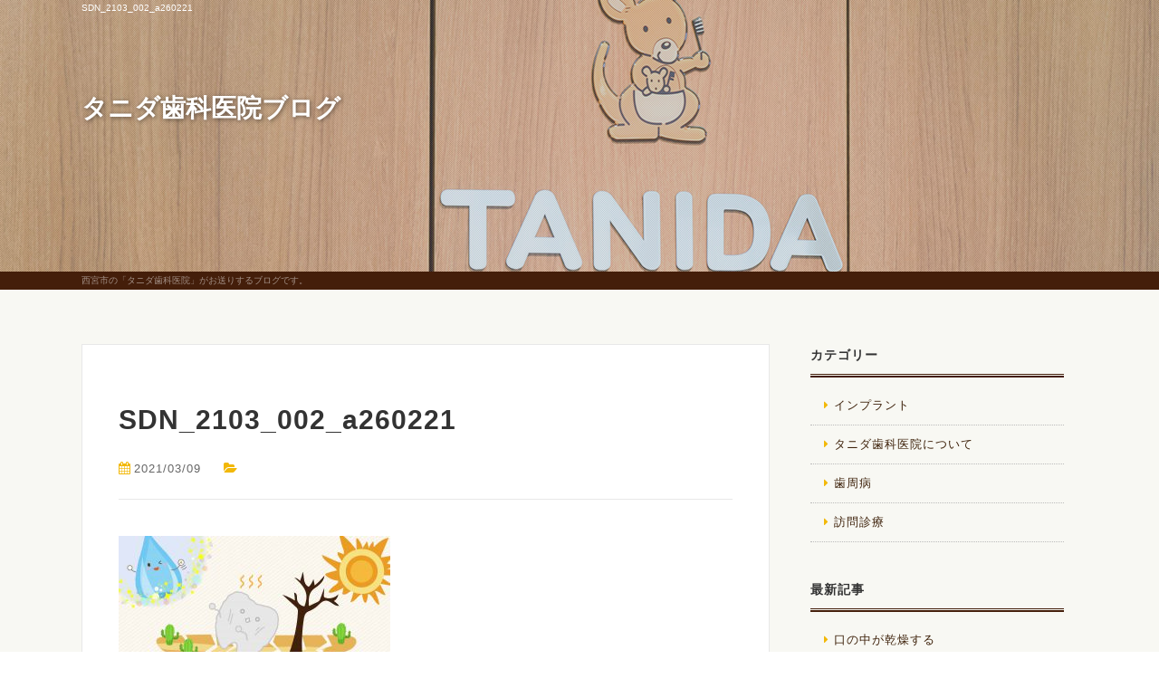

--- FILE ---
content_type: text/html; charset=UTF-8
request_url: https://www.tanidashika.jp/blog/2021/03/09/1912/sdn_2103_002_a260221/
body_size: 10323
content:
<!doctype html>
<html lang="ja">
<head>
<!-- Google Tag Manager -->
<script>(function(w,d,s,l,i){w[l]=w[l]||[];w[l].push({'gtm.start':
new Date().getTime(),event:'gtm.js'});var f=d.getElementsByTagName(s)[0],
j=d.createElement(s),dl=l!='dataLayer'?'&l='+l:'';j.async=true;j.src=
'https://www.googletagmanager.com/gtm.js?id='+i+dl;f.parentNode.insertBefore(j,f);
})(window,document,'script','dataLayer','GTM-KR4HLPLB');</script>
<!-- End Google Tag Manager -->

<meta http-equiv="X-UA-Compatible" content="IE=edge">
<meta charset="UTF-8">
<meta name="keywords" content="西宮,宝塚,三田,歯科,歯医者,タニダ歯科医院">
<!-- other-viewport -->
<meta content="width=1024" name="viewport">
<meta name="format-detection" content="telephone=no">
<meta name="SKYPE_TOOLBAR" content="SKYPE_TOOLBAR_PARSER_COMPATIBLE">
<link rel="shortcut icon" href="https://www.tanidashika.jp/wp-content/themes/template-col2/favicon.ico">

<!-- Global site tag (gtag.js) - Google Analytics -->
<script async src="https://www.googletagmanager.com/gtag/js?id=UA-38623296-1"></script>
<script>
  window.dataLayer = window.dataLayer || [];
  function gtag(){dataLayer.push(arguments);}
  gtag('js', new Date());

  gtag('config', 'UA-38623296-1');
</script>

<!-- Google tag (gtag.js) -->
<script async src="https://www.googletagmanager.com/gtag/js?id=G-MBDHQVC1MR"></script>
<script>
  window.dataLayer = window.dataLayer || [];
  function gtag(){dataLayer.push(arguments);}
  gtag('js', new Date());

  gtag('config', 'G-MBDHQVC1MR');
</script><meta name='robots' content='index, follow, max-image-preview:large, max-snippet:-1, max-video-preview:-1' />
	<style>img:is([sizes="auto" i], [sizes^="auto," i]) { contain-intrinsic-size: 3000px 1500px }</style>
	
	<!-- This site is optimized with the Yoast SEO plugin v26.1.1 - https://yoast.com/wordpress/plugins/seo/ -->
	<title>SDN_2103_002_a260221 &#8212; タニダ歯科医院｜西宮・宝塚・三田の歯医者</title>
	<link rel="canonical" href="https://www.tanidashika.jp/blog/2021/03/09/1912/sdn_2103_002_a260221/" />
	<meta property="og:locale" content="ja_JP" />
	<meta property="og:type" content="article" />
	<meta property="og:title" content="SDN_2103_002_a260221 &#8212; タニダ歯科医院｜西宮・宝塚・三田の歯医者" />
	<meta property="og:url" content="https://www.tanidashika.jp/blog/2021/03/09/1912/sdn_2103_002_a260221/" />
	<meta property="og:site_name" content="タニダ歯科医院｜西宮・宝塚・三田の歯医者" />
	<meta property="og:image" content="https://www.tanidashika.jp/blog/2021/03/09/1912/sdn_2103_002_a260221" />
	<meta property="og:image:width" content="1200" />
	<meta property="og:image:height" content="630" />
	<meta property="og:image:type" content="image/jpeg" />
	<meta name="twitter:card" content="summary_large_image" />
	<script type="application/ld+json" class="yoast-schema-graph">{"@context":"https://schema.org","@graph":[{"@type":"WebPage","@id":"https://www.tanidashika.jp/blog/2021/03/09/1912/sdn_2103_002_a260221/","url":"https://www.tanidashika.jp/blog/2021/03/09/1912/sdn_2103_002_a260221/","name":"SDN_2103_002_a260221 &#8212; タニダ歯科医院｜西宮・宝塚・三田の歯医者","isPartOf":{"@id":"https://www.tanidashika.jp/#website"},"primaryImageOfPage":{"@id":"https://www.tanidashika.jp/blog/2021/03/09/1912/sdn_2103_002_a260221/#primaryimage"},"image":{"@id":"https://www.tanidashika.jp/blog/2021/03/09/1912/sdn_2103_002_a260221/#primaryimage"},"thumbnailUrl":"https://www.tanidashika.jp/wp-content/uploads/2021/03/SDN_2103_002_a260221.jpg","datePublished":"2021-03-09T05:12:10+00:00","breadcrumb":{"@id":"https://www.tanidashika.jp/blog/2021/03/09/1912/sdn_2103_002_a260221/#breadcrumb"},"inLanguage":"ja","potentialAction":[{"@type":"ReadAction","target":["https://www.tanidashika.jp/blog/2021/03/09/1912/sdn_2103_002_a260221/"]}]},{"@type":"ImageObject","inLanguage":"ja","@id":"https://www.tanidashika.jp/blog/2021/03/09/1912/sdn_2103_002_a260221/#primaryimage","url":"https://www.tanidashika.jp/wp-content/uploads/2021/03/SDN_2103_002_a260221.jpg","contentUrl":"https://www.tanidashika.jp/wp-content/uploads/2021/03/SDN_2103_002_a260221.jpg","width":1200,"height":630},{"@type":"BreadcrumbList","@id":"https://www.tanidashika.jp/blog/2021/03/09/1912/sdn_2103_002_a260221/#breadcrumb","itemListElement":[{"@type":"ListItem","position":1,"name":"ホーム","item":"https://www.tanidashika.jp/"},{"@type":"ListItem","position":2,"name":"マスク生活とお口の環境","item":"https://www.tanidashika.jp/blog/2021/03/09/1912/"},{"@type":"ListItem","position":3,"name":"SDN_2103_002_a260221"}]},{"@type":"WebSite","@id":"https://www.tanidashika.jp/#website","url":"https://www.tanidashika.jp/","name":"タニダ歯科医院｜西宮・宝塚・三田の歯医者","description":"西宮・宝塚・三田の歯医者ならタニダ歯科医院にお任せください。当院では、「丁寧な説明と痛みに配慮した治療」をコンセプトに、カウンセリングや治療前の説明を重視し、できるだけ抜かない・削らない治療で、患者さまご自身の歯を守るよう心がけています。歯やお口のトラブルでお困りの方は、どのようなお悩みでもお気軽にご相談ください。","potentialAction":[{"@type":"SearchAction","target":{"@type":"EntryPoint","urlTemplate":"https://www.tanidashika.jp/?s={search_term_string}"},"query-input":{"@type":"PropertyValueSpecification","valueRequired":true,"valueName":"search_term_string"}}],"inLanguage":"ja"}]}</script>
	<!-- / Yoast SEO plugin. -->


<link rel='dns-prefetch' href='//maxcdn.bootstrapcdn.com' />
<link rel="alternate" type="application/rss+xml" title="タニダ歯科医院｜西宮・宝塚・三田の歯医者 &raquo; SDN_2103_002_a260221 のコメントのフィード" href="https://www.tanidashika.jp/blog/2021/03/09/1912/sdn_2103_002_a260221/feed/" />
<link rel='stylesheet'  href='https://www.tanidashika.jp/wp-includes/css/dist/block-library/style.min.css?ver=6.8.3'  media='all'>
<style id='classic-theme-styles-inline-css' type='text/css'>
/*! This file is auto-generated */
.wp-block-button__link{color:#fff;background-color:#32373c;border-radius:9999px;box-shadow:none;text-decoration:none;padding:calc(.667em + 2px) calc(1.333em + 2px);font-size:1.125em}.wp-block-file__button{background:#32373c;color:#fff;text-decoration:none}
</style>
<style id='global-styles-inline-css' type='text/css'>
:root{--wp--preset--aspect-ratio--square: 1;--wp--preset--aspect-ratio--4-3: 4/3;--wp--preset--aspect-ratio--3-4: 3/4;--wp--preset--aspect-ratio--3-2: 3/2;--wp--preset--aspect-ratio--2-3: 2/3;--wp--preset--aspect-ratio--16-9: 16/9;--wp--preset--aspect-ratio--9-16: 9/16;--wp--preset--color--black: #000000;--wp--preset--color--cyan-bluish-gray: #abb8c3;--wp--preset--color--white: #ffffff;--wp--preset--color--pale-pink: #f78da7;--wp--preset--color--vivid-red: #cf2e2e;--wp--preset--color--luminous-vivid-orange: #ff6900;--wp--preset--color--luminous-vivid-amber: #fcb900;--wp--preset--color--light-green-cyan: #7bdcb5;--wp--preset--color--vivid-green-cyan: #00d084;--wp--preset--color--pale-cyan-blue: #8ed1fc;--wp--preset--color--vivid-cyan-blue: #0693e3;--wp--preset--color--vivid-purple: #9b51e0;--wp--preset--gradient--vivid-cyan-blue-to-vivid-purple: linear-gradient(135deg,rgba(6,147,227,1) 0%,rgb(155,81,224) 100%);--wp--preset--gradient--light-green-cyan-to-vivid-green-cyan: linear-gradient(135deg,rgb(122,220,180) 0%,rgb(0,208,130) 100%);--wp--preset--gradient--luminous-vivid-amber-to-luminous-vivid-orange: linear-gradient(135deg,rgba(252,185,0,1) 0%,rgba(255,105,0,1) 100%);--wp--preset--gradient--luminous-vivid-orange-to-vivid-red: linear-gradient(135deg,rgba(255,105,0,1) 0%,rgb(207,46,46) 100%);--wp--preset--gradient--very-light-gray-to-cyan-bluish-gray: linear-gradient(135deg,rgb(238,238,238) 0%,rgb(169,184,195) 100%);--wp--preset--gradient--cool-to-warm-spectrum: linear-gradient(135deg,rgb(74,234,220) 0%,rgb(151,120,209) 20%,rgb(207,42,186) 40%,rgb(238,44,130) 60%,rgb(251,105,98) 80%,rgb(254,248,76) 100%);--wp--preset--gradient--blush-light-purple: linear-gradient(135deg,rgb(255,206,236) 0%,rgb(152,150,240) 100%);--wp--preset--gradient--blush-bordeaux: linear-gradient(135deg,rgb(254,205,165) 0%,rgb(254,45,45) 50%,rgb(107,0,62) 100%);--wp--preset--gradient--luminous-dusk: linear-gradient(135deg,rgb(255,203,112) 0%,rgb(199,81,192) 50%,rgb(65,88,208) 100%);--wp--preset--gradient--pale-ocean: linear-gradient(135deg,rgb(255,245,203) 0%,rgb(182,227,212) 50%,rgb(51,167,181) 100%);--wp--preset--gradient--electric-grass: linear-gradient(135deg,rgb(202,248,128) 0%,rgb(113,206,126) 100%);--wp--preset--gradient--midnight: linear-gradient(135deg,rgb(2,3,129) 0%,rgb(40,116,252) 100%);--wp--preset--font-size--small: 13px;--wp--preset--font-size--medium: 20px;--wp--preset--font-size--large: 36px;--wp--preset--font-size--x-large: 42px;--wp--preset--spacing--20: 0.44rem;--wp--preset--spacing--30: 0.67rem;--wp--preset--spacing--40: 1rem;--wp--preset--spacing--50: 1.5rem;--wp--preset--spacing--60: 2.25rem;--wp--preset--spacing--70: 3.38rem;--wp--preset--spacing--80: 5.06rem;--wp--preset--shadow--natural: 6px 6px 9px rgba(0, 0, 0, 0.2);--wp--preset--shadow--deep: 12px 12px 50px rgba(0, 0, 0, 0.4);--wp--preset--shadow--sharp: 6px 6px 0px rgba(0, 0, 0, 0.2);--wp--preset--shadow--outlined: 6px 6px 0px -3px rgba(255, 255, 255, 1), 6px 6px rgba(0, 0, 0, 1);--wp--preset--shadow--crisp: 6px 6px 0px rgba(0, 0, 0, 1);}:where(.is-layout-flex){gap: 0.5em;}:where(.is-layout-grid){gap: 0.5em;}body .is-layout-flex{display: flex;}.is-layout-flex{flex-wrap: wrap;align-items: center;}.is-layout-flex > :is(*, div){margin: 0;}body .is-layout-grid{display: grid;}.is-layout-grid > :is(*, div){margin: 0;}:where(.wp-block-columns.is-layout-flex){gap: 2em;}:where(.wp-block-columns.is-layout-grid){gap: 2em;}:where(.wp-block-post-template.is-layout-flex){gap: 1.25em;}:where(.wp-block-post-template.is-layout-grid){gap: 1.25em;}.has-black-color{color: var(--wp--preset--color--black) !important;}.has-cyan-bluish-gray-color{color: var(--wp--preset--color--cyan-bluish-gray) !important;}.has-white-color{color: var(--wp--preset--color--white) !important;}.has-pale-pink-color{color: var(--wp--preset--color--pale-pink) !important;}.has-vivid-red-color{color: var(--wp--preset--color--vivid-red) !important;}.has-luminous-vivid-orange-color{color: var(--wp--preset--color--luminous-vivid-orange) !important;}.has-luminous-vivid-amber-color{color: var(--wp--preset--color--luminous-vivid-amber) !important;}.has-light-green-cyan-color{color: var(--wp--preset--color--light-green-cyan) !important;}.has-vivid-green-cyan-color{color: var(--wp--preset--color--vivid-green-cyan) !important;}.has-pale-cyan-blue-color{color: var(--wp--preset--color--pale-cyan-blue) !important;}.has-vivid-cyan-blue-color{color: var(--wp--preset--color--vivid-cyan-blue) !important;}.has-vivid-purple-color{color: var(--wp--preset--color--vivid-purple) !important;}.has-black-background-color{background-color: var(--wp--preset--color--black) !important;}.has-cyan-bluish-gray-background-color{background-color: var(--wp--preset--color--cyan-bluish-gray) !important;}.has-white-background-color{background-color: var(--wp--preset--color--white) !important;}.has-pale-pink-background-color{background-color: var(--wp--preset--color--pale-pink) !important;}.has-vivid-red-background-color{background-color: var(--wp--preset--color--vivid-red) !important;}.has-luminous-vivid-orange-background-color{background-color: var(--wp--preset--color--luminous-vivid-orange) !important;}.has-luminous-vivid-amber-background-color{background-color: var(--wp--preset--color--luminous-vivid-amber) !important;}.has-light-green-cyan-background-color{background-color: var(--wp--preset--color--light-green-cyan) !important;}.has-vivid-green-cyan-background-color{background-color: var(--wp--preset--color--vivid-green-cyan) !important;}.has-pale-cyan-blue-background-color{background-color: var(--wp--preset--color--pale-cyan-blue) !important;}.has-vivid-cyan-blue-background-color{background-color: var(--wp--preset--color--vivid-cyan-blue) !important;}.has-vivid-purple-background-color{background-color: var(--wp--preset--color--vivid-purple) !important;}.has-black-border-color{border-color: var(--wp--preset--color--black) !important;}.has-cyan-bluish-gray-border-color{border-color: var(--wp--preset--color--cyan-bluish-gray) !important;}.has-white-border-color{border-color: var(--wp--preset--color--white) !important;}.has-pale-pink-border-color{border-color: var(--wp--preset--color--pale-pink) !important;}.has-vivid-red-border-color{border-color: var(--wp--preset--color--vivid-red) !important;}.has-luminous-vivid-orange-border-color{border-color: var(--wp--preset--color--luminous-vivid-orange) !important;}.has-luminous-vivid-amber-border-color{border-color: var(--wp--preset--color--luminous-vivid-amber) !important;}.has-light-green-cyan-border-color{border-color: var(--wp--preset--color--light-green-cyan) !important;}.has-vivid-green-cyan-border-color{border-color: var(--wp--preset--color--vivid-green-cyan) !important;}.has-pale-cyan-blue-border-color{border-color: var(--wp--preset--color--pale-cyan-blue) !important;}.has-vivid-cyan-blue-border-color{border-color: var(--wp--preset--color--vivid-cyan-blue) !important;}.has-vivid-purple-border-color{border-color: var(--wp--preset--color--vivid-purple) !important;}.has-vivid-cyan-blue-to-vivid-purple-gradient-background{background: var(--wp--preset--gradient--vivid-cyan-blue-to-vivid-purple) !important;}.has-light-green-cyan-to-vivid-green-cyan-gradient-background{background: var(--wp--preset--gradient--light-green-cyan-to-vivid-green-cyan) !important;}.has-luminous-vivid-amber-to-luminous-vivid-orange-gradient-background{background: var(--wp--preset--gradient--luminous-vivid-amber-to-luminous-vivid-orange) !important;}.has-luminous-vivid-orange-to-vivid-red-gradient-background{background: var(--wp--preset--gradient--luminous-vivid-orange-to-vivid-red) !important;}.has-very-light-gray-to-cyan-bluish-gray-gradient-background{background: var(--wp--preset--gradient--very-light-gray-to-cyan-bluish-gray) !important;}.has-cool-to-warm-spectrum-gradient-background{background: var(--wp--preset--gradient--cool-to-warm-spectrum) !important;}.has-blush-light-purple-gradient-background{background: var(--wp--preset--gradient--blush-light-purple) !important;}.has-blush-bordeaux-gradient-background{background: var(--wp--preset--gradient--blush-bordeaux) !important;}.has-luminous-dusk-gradient-background{background: var(--wp--preset--gradient--luminous-dusk) !important;}.has-pale-ocean-gradient-background{background: var(--wp--preset--gradient--pale-ocean) !important;}.has-electric-grass-gradient-background{background: var(--wp--preset--gradient--electric-grass) !important;}.has-midnight-gradient-background{background: var(--wp--preset--gradient--midnight) !important;}.has-small-font-size{font-size: var(--wp--preset--font-size--small) !important;}.has-medium-font-size{font-size: var(--wp--preset--font-size--medium) !important;}.has-large-font-size{font-size: var(--wp--preset--font-size--large) !important;}.has-x-large-font-size{font-size: var(--wp--preset--font-size--x-large) !important;}
:where(.wp-block-post-template.is-layout-flex){gap: 1.25em;}:where(.wp-block-post-template.is-layout-grid){gap: 1.25em;}
:where(.wp-block-columns.is-layout-flex){gap: 2em;}:where(.wp-block-columns.is-layout-grid){gap: 2em;}
:root :where(.wp-block-pullquote){font-size: 1.5em;line-height: 1.6;}
</style>
<link rel='stylesheet'  href='https://www.tanidashika.jp/wp-content/plugins/contact-form-7/includes/css/styles.css?ver=6.1.2'  media='all'>
<link rel='stylesheet'  href='https://www.tanidashika.jp/wp-content/plugins/wp-show-posts/css/wp-show-posts-min.css?ver=1.1.6'  media='all'>
<link rel='stylesheet'  href='https://www.tanidashika.jp/wp-content/themes/template-col2/style.css?ver=6.8.3'  media='all'>
<link rel='stylesheet'  href='https://www.tanidashika.jp/wp-content/themes/template-col2/css/reset.css?ver=6.8.3'  media='all'>
<link rel='stylesheet'  href='https://www.tanidashika.jp/wp-content/themes/template-col2/css/base.css?ver=6.8.3'  media='all'>
<link rel='stylesheet'  href='https://www.tanidashika.jp/wp-content/themes/template-col2/css/common.css?241206&#038;ver=6.8.3'  media='all'>
<link rel='stylesheet'  href='https://maxcdn.bootstrapcdn.com/font-awesome/4.7.0/css/font-awesome.min.css?ver=4.7.0'  media='all'>
<link rel='stylesheet'  href='https://www.tanidashika.jp/wp-content/themes/template-col2/js/slick/slick.css?ver=6.8.3'  media='all'>
<link rel='stylesheet'  href='https://www.tanidashika.jp/wp-content/themes/template-col2/js/slick/slick-theme.css?ver=6.8.3'  media='all'>
<link rel='stylesheet'  href='https://www.tanidashika.jp/wp-content/themes/template-col2/js/lightbox/css/lightbox.css?ver=6.8.3'  media='all'>
<link rel='stylesheet'  href='https://www.tanidashika.jp/wp-content/themes/template-col2/css/animate.css?ver=6.8.3'  media='all'>
<link rel='stylesheet'  href='https://www.tanidashika.jp/wp-content/themes/template-col2/css/print.css?ver=1.0'  media='print'>
<link rel='stylesheet'  href='https://www.tanidashika.jp/wp-content/themes/template-col2/css/blog.css?ver=6.8.3'  media='all'>
<link rel='stylesheet'  href='//www.tanidashika.jp/wp-content/plugins/a3-lazy-load/assets/css/jquery.lazyloadxt.spinner.css?ver=6.8.3'  media='all'>
<link rel='stylesheet'  href='//www.tanidashika.jp/wp-content/uploads/sass/a3_lazy_load.min.css?ver=1606277680'  media='all'>
<style id='rocket-lazyload-inline-css' type='text/css'>
.rll-youtube-player{position:relative;padding-bottom:56.23%;height:0;overflow:hidden;max-width:100%;}.rll-youtube-player:focus-within{outline: 2px solid currentColor;outline-offset: 5px;}.rll-youtube-player iframe{position:absolute;top:0;left:0;width:100%;height:100%;z-index:100;background:0 0}.rll-youtube-player img{bottom:0;display:block;left:0;margin:auto;max-width:100%;width:100%;position:absolute;right:0;top:0;border:none;height:auto;-webkit-transition:.4s all;-moz-transition:.4s all;transition:.4s all}.rll-youtube-player img:hover{-webkit-filter:brightness(75%)}.rll-youtube-player .play{height:100%;width:100%;left:0;top:0;position:absolute;background:url(https://www.tanidashika.jp/wp-content/plugins/rocket-lazy-load/assets/img/youtube.png) no-repeat center;background-color: transparent !important;cursor:pointer;border:none;}
</style>
<script type="text/javascript" src="https://www.tanidashika.jp/wp-includes/js/jquery/jquery.min.js?ver=3.7.1" id="jquery-core-js"></script>
<script type="text/javascript" src="https://www.tanidashika.jp/wp-includes/js/jquery/jquery-migrate.min.js?ver=3.4.1" id="jquery-migrate-js"></script>
<link rel='shortlink' href='https://www.tanidashika.jp/?p=1914' />
<style type="text/css">.broken_link, a.broken_link {
	text-decoration: line-through;
}</style><link rel="alternate" type="application/rss+xml" title="RSS" href="https://www.tanidashika.jp/rsslatest.xml" /><noscript><style id="rocket-lazyload-nojs-css">.rll-youtube-player, [data-lazy-src]{display:none !important;}</style></noscript></head>
<body id="blog">
<!-- Google Tag Manager (noscript) -->
<noscript><iframe src="https://www.googletagmanager.com/ns.html?id=GTM-KR4HLPLB"
height="0" width="0" style="display:none;visibility:hidden"></iframe></noscript>
<!-- End Google Tag Manager (noscript) -->

<div id="fb-root"></div>
<script>
(function(d, s, id) {
  var js, fjs = d.getElementsByTagName(s)[0];
  if (d.getElementById(id)) return;
  js = d.createElement(s); js.id = id;
  js.src = 'https://connect.facebook.net/ja_JP/sdk.js#xfbml=1&version=v2.11';
  fjs.parentNode.insertBefore(js, fjs);
}(document, 'script', 'facebook-jssdk'));
</script>

<div class="wrap" id="pagetop">
<!-- header======================================================= -->
<header>
<div class="inner">
<h1>
SDN_2103_002_a260221</h1>
<p class="blog-title"><a href="https://www.tanidashika.jp/blog/">タニダ歯科医院ブログ</a></p>
</div><!-- /inner -->
</header>

<!-- contents start============================================== -->
<div id="contents">
<h2><span class="blog_h2txt">西宮市の「タニダ歯科医院」がお送りするブログです。</span></h2><div class="blog-area">
<div class="blog-inner">
<!-- blog ======================================================= -->
<div class="blog-container">
<div class="blog-main">
<!-- 記事start -->
<div class="entry-area">
<h3 class="entry-title">
SDN_2103_002_a260221</h3><!-- /entry-title -->
<div class="entry-date">
<p><i class="fa fa-calendar" aria-hidden="true"></i>2021/03/09</p>
</div><!-- /entry-date -->
<p class="entry-category"><i class="fa fa-folder-open" aria-hidden="true"></i></p>
<div class="entry-text">
<p class="attachment"><a href='https://www.tanidashika.jp/wp-content/uploads/2021/03/SDN_2103_002_a260221.jpg'><img decoding="async" width="300" height="158" src="//www.tanidashika.jp/wp-content/plugins/a3-lazy-load/assets/images/lazy_placeholder.gif" data-lazy-type="image" data-src="https://www.tanidashika.jp/wp-content/uploads/2021/03/SDN_2103_002_a260221-300x158.jpg" class="lazy lazy-hidden attachment-medium size-medium" alt="" srcset="" data-srcset="https://www.tanidashika.jp/wp-content/uploads/2021/03/SDN_2103_002_a260221-300x158.jpg 300w, https://www.tanidashika.jp/wp-content/uploads/2021/03/SDN_2103_002_a260221-1024x538.jpg 1024w, https://www.tanidashika.jp/wp-content/uploads/2021/03/SDN_2103_002_a260221-768x403.jpg 768w, https://www.tanidashika.jp/wp-content/uploads/2021/03/SDN_2103_002_a260221.jpg 1200w" sizes="(max-width: 300px) 100vw, 300px" /><noscript><img decoding="async" width="300" height="158" src="https://www.tanidashika.jp/wp-content/uploads/2021/03/SDN_2103_002_a260221-300x158.jpg" class="attachment-medium size-medium" alt="" srcset="https://www.tanidashika.jp/wp-content/uploads/2021/03/SDN_2103_002_a260221-300x158.jpg 300w, https://www.tanidashika.jp/wp-content/uploads/2021/03/SDN_2103_002_a260221-1024x538.jpg 1024w, https://www.tanidashika.jp/wp-content/uploads/2021/03/SDN_2103_002_a260221-768x403.jpg 768w, https://www.tanidashika.jp/wp-content/uploads/2021/03/SDN_2103_002_a260221.jpg 1200w" sizes="(max-width: 300px) 100vw, 300px" /></noscript></a></p>
</div><!-- /entry-text -->
</div><!-- /entry-area -->
<!-- 記事end -->
<!-- 前後遷移ボタン -->
<div id="prev_next" class="cf">
		</div><!-- /prev_next -->
</div><!-- /blog-main -->
<!-- sidebar -->
<div id="sidebar" class="side_blog">
<div id="categories-2" class="widget widget_categories"><h4 class="widgettitle">カテゴリー</h4>
			<ul>
					<li class="cat-item cat-item-14"><a href="https://www.tanidashika.jp/category/%e3%82%a4%e3%83%b3%e3%83%97%e3%83%a9%e3%83%b3%e3%83%88/">インプラント</a>
</li>
	<li class="cat-item cat-item-1"><a href="https://www.tanidashika.jp/category/%E3%82%BF%E3%83%8B%E3%83%80%E6%AD%AF%E7%A7%91%E5%8C%BB%E9%99%A2%E3%81%AB%E3%81%A4%E3%81%84%E3%81%A6/">タニダ歯科医院について</a>
</li>
	<li class="cat-item cat-item-12"><a href="https://www.tanidashika.jp/category/%e6%ad%af%e5%91%a8%e7%97%85/">歯周病</a>
</li>
	<li class="cat-item cat-item-15"><a href="https://www.tanidashika.jp/category/%e8%a8%aa%e5%95%8f%e8%a8%ba%e7%99%82/">訪問診療</a>
</li>
			</ul>

			</div>
		<div id="recent-posts-2" class="widget widget_recent_entries">
		<h4 class="widgettitle">最新記事</h4>
		<ul>
											<li>
					<a href="https://www.tanidashika.jp/blog/2025/10/30/121887/">口の中が乾燥する</a>
									</li>
											<li>
					<a href="https://www.tanidashika.jp/blog/2025/10/25/121910/">こんなことまで全部見える！レントゲンでわかること</a>
									</li>
											<li>
					<a href="https://www.tanidashika.jp/blog/2025/10/24/121906/">11月休診日情報</a>
									</li>
											<li>
					<a href="https://www.tanidashika.jp/blog/2025/10/23/121902/">顎関節症について</a>
									</li>
											<li>
					<a href="https://www.tanidashika.jp/blog/2025/10/20/121874/">当院自慢のインプラント治療</a>
									</li>
					</ul>

		</div><div id="archives-2" class="widget widget_archive"><h4 class="widgettitle">月別アーカイブ</h4>		<label class="screen-reader-text" for="archives-dropdown-2">月別アーカイブ</label>
		<select id="archives-dropdown-2" name="archive-dropdown">
			
			<option value="">月を選択</option>
				<option value='https://www.tanidashika.jp/2025/10/'> 2025年10月 &nbsp;(9)</option>
	<option value='https://www.tanidashika.jp/2025/09/'> 2025年9月 &nbsp;(7)</option>
	<option value='https://www.tanidashika.jp/2025/08/'> 2025年8月 &nbsp;(6)</option>
	<option value='https://www.tanidashika.jp/2025/07/'> 2025年7月 &nbsp;(7)</option>
	<option value='https://www.tanidashika.jp/2025/06/'> 2025年6月 &nbsp;(7)</option>
	<option value='https://www.tanidashika.jp/2025/05/'> 2025年5月 &nbsp;(9)</option>
	<option value='https://www.tanidashika.jp/2025/04/'> 2025年4月 &nbsp;(9)</option>
	<option value='https://www.tanidashika.jp/2025/03/'> 2025年3月 &nbsp;(6)</option>
	<option value='https://www.tanidashika.jp/2025/02/'> 2025年2月 &nbsp;(7)</option>
	<option value='https://www.tanidashika.jp/2025/01/'> 2025年1月 &nbsp;(8)</option>
	<option value='https://www.tanidashika.jp/2024/12/'> 2024年12月 &nbsp;(7)</option>
	<option value='https://www.tanidashika.jp/2024/11/'> 2024年11月 &nbsp;(8)</option>
	<option value='https://www.tanidashika.jp/2024/10/'> 2024年10月 &nbsp;(9)</option>
	<option value='https://www.tanidashika.jp/2024/09/'> 2024年9月 &nbsp;(7)</option>
	<option value='https://www.tanidashika.jp/2024/08/'> 2024年8月 &nbsp;(7)</option>
	<option value='https://www.tanidashika.jp/2024/07/'> 2024年7月 &nbsp;(8)</option>
	<option value='https://www.tanidashika.jp/2024/06/'> 2024年6月 &nbsp;(7)</option>
	<option value='https://www.tanidashika.jp/2024/05/'> 2024年5月 &nbsp;(9)</option>
	<option value='https://www.tanidashika.jp/2024/04/'> 2024年4月 &nbsp;(8)</option>
	<option value='https://www.tanidashika.jp/2024/03/'> 2024年3月 &nbsp;(8)</option>
	<option value='https://www.tanidashika.jp/2024/02/'> 2024年2月 &nbsp;(9)</option>
	<option value='https://www.tanidashika.jp/2024/01/'> 2024年1月 &nbsp;(6)</option>
	<option value='https://www.tanidashika.jp/2023/12/'> 2023年12月 &nbsp;(8)</option>
	<option value='https://www.tanidashika.jp/2023/11/'> 2023年11月 &nbsp;(7)</option>
	<option value='https://www.tanidashika.jp/2023/10/'> 2023年10月 &nbsp;(8)</option>
	<option value='https://www.tanidashika.jp/2023/09/'> 2023年9月 &nbsp;(8)</option>
	<option value='https://www.tanidashika.jp/2023/08/'> 2023年8月 &nbsp;(10)</option>
	<option value='https://www.tanidashika.jp/2023/07/'> 2023年7月 &nbsp;(8)</option>
	<option value='https://www.tanidashika.jp/2023/06/'> 2023年6月 &nbsp;(9)</option>
	<option value='https://www.tanidashika.jp/2023/05/'> 2023年5月 &nbsp;(7)</option>
	<option value='https://www.tanidashika.jp/2023/04/'> 2023年4月 &nbsp;(7)</option>
	<option value='https://www.tanidashika.jp/2023/03/'> 2023年3月 &nbsp;(9)</option>
	<option value='https://www.tanidashika.jp/2023/02/'> 2023年2月 &nbsp;(7)</option>
	<option value='https://www.tanidashika.jp/2023/01/'> 2023年1月 &nbsp;(8)</option>
	<option value='https://www.tanidashika.jp/2022/12/'> 2022年12月 &nbsp;(7)</option>
	<option value='https://www.tanidashika.jp/2022/11/'> 2022年11月 &nbsp;(7)</option>
	<option value='https://www.tanidashika.jp/2022/10/'> 2022年10月 &nbsp;(7)</option>
	<option value='https://www.tanidashika.jp/2022/09/'> 2022年9月 &nbsp;(6)</option>
	<option value='https://www.tanidashika.jp/2022/08/'> 2022年8月 &nbsp;(5)</option>
	<option value='https://www.tanidashika.jp/2022/07/'> 2022年7月 &nbsp;(7)</option>
	<option value='https://www.tanidashika.jp/2022/06/'> 2022年6月 &nbsp;(8)</option>
	<option value='https://www.tanidashika.jp/2022/05/'> 2022年5月 &nbsp;(6)</option>
	<option value='https://www.tanidashika.jp/2022/04/'> 2022年4月 &nbsp;(6)</option>
	<option value='https://www.tanidashika.jp/2022/03/'> 2022年3月 &nbsp;(8)</option>
	<option value='https://www.tanidashika.jp/2022/02/'> 2022年2月 &nbsp;(7)</option>
	<option value='https://www.tanidashika.jp/2022/01/'> 2022年1月 &nbsp;(7)</option>
	<option value='https://www.tanidashika.jp/2021/12/'> 2021年12月 &nbsp;(7)</option>
	<option value='https://www.tanidashika.jp/2021/11/'> 2021年11月 &nbsp;(7)</option>
	<option value='https://www.tanidashika.jp/2021/10/'> 2021年10月 &nbsp;(7)</option>
	<option value='https://www.tanidashika.jp/2021/09/'> 2021年9月 &nbsp;(7)</option>
	<option value='https://www.tanidashika.jp/2021/08/'> 2021年8月 &nbsp;(7)</option>
	<option value='https://www.tanidashika.jp/2021/07/'> 2021年7月 &nbsp;(6)</option>
	<option value='https://www.tanidashika.jp/2021/06/'> 2021年6月 &nbsp;(8)</option>
	<option value='https://www.tanidashika.jp/2021/05/'> 2021年5月 &nbsp;(6)</option>
	<option value='https://www.tanidashika.jp/2021/04/'> 2021年4月 &nbsp;(7)</option>
	<option value='https://www.tanidashika.jp/2021/03/'> 2021年3月 &nbsp;(6)</option>
	<option value='https://www.tanidashika.jp/2021/02/'> 2021年2月 &nbsp;(5)</option>
	<option value='https://www.tanidashika.jp/2021/01/'> 2021年1月 &nbsp;(5)</option>
	<option value='https://www.tanidashika.jp/2020/12/'> 2020年12月 &nbsp;(5)</option>
	<option value='https://www.tanidashika.jp/2020/11/'> 2020年11月 &nbsp;(4)</option>
	<option value='https://www.tanidashika.jp/2020/10/'> 2020年10月 &nbsp;(4)</option>
	<option value='https://www.tanidashika.jp/2018/04/'> 2018年4月 &nbsp;(1)</option>
	<option value='https://www.tanidashika.jp/2017/10/'> 2017年10月 &nbsp;(2)</option>
	<option value='https://www.tanidashika.jp/2017/07/'> 2017年7月 &nbsp;(1)</option>
	<option value='https://www.tanidashika.jp/2016/12/'> 2016年12月 &nbsp;(1)</option>
	<option value='https://www.tanidashika.jp/2016/11/'> 2016年11月 &nbsp;(2)</option>
	<option value='https://www.tanidashika.jp/2016/10/'> 2016年10月 &nbsp;(1)</option>
	<option value='https://www.tanidashika.jp/2016/09/'> 2016年9月 &nbsp;(1)</option>

		</select>

			<script type="text/javascript">
/* <![CDATA[ */

(function() {
	var dropdown = document.getElementById( "archives-dropdown-2" );
	function onSelectChange() {
		if ( dropdown.options[ dropdown.selectedIndex ].value !== '' ) {
			document.location.href = this.options[ this.selectedIndex ].value;
		}
	}
	dropdown.onchange = onSelectChange;
})();

/* ]]> */
</script>
</div><div id="custom_html-3" class="widget_text widget widget_custom_html"><h4 class="widgettitle">プロフィール</h4><div class="textwidget custom-html-widget"><img src="//www.tanidashika.jp/wp-content/plugins/a3-lazy-load/assets/images/lazy_placeholder.gif" data-lazy-type="image" data-src="https://www.tanidashika.jp/wp-content/themes/template-col2/img/index/top_photo.jpg" alt="タニダ歯科医院　院長　谷田英輔" class="lazy lazy-hidden profile_img"><noscript><img src="https://www.tanidashika.jp/wp-content/themes/template-col2/img/index/top_photo.jpg" alt="タニダ歯科医院　院長　谷田英輔" class="profile_img"></noscript>
<p>院長　谷田英輔<br><a href="https://www.tanidashika.jp/">HPはこちら<br>https://www.tanidashika.jp/</a></p>

<p class="mt20">症例、お口や歯に役立つ情報などを掲載しております。タニダ歯科がどんな治療方針や治療そのものを知ることができます。</p>

<!--<p class="mt10">
<a href="/diaryblog/"><img class="lazy lazy-hidden" src="//www.tanidashika.jp/wp-content/plugins/a3-lazy-load/assets/images/lazy_placeholder.gif" data-lazy-type="image" data-src="/wp-content/themes/template-col2/img/common/bnr_old_blog1.jpg" alt="タニダ歯科医院院長ブログ"><noscript><img src="/wp-content/themes/template-col2/img/common/bnr_old_blog1.jpg" alt="タニダ歯科医院院長ブログ"></noscript></a>
</p>
<p class="mt10">
<a href="/dr-blog/"><img class="lazy lazy-hidden" src="//www.tanidashika.jp/wp-content/plugins/a3-lazy-load/assets/images/lazy_placeholder.gif" data-lazy-type="image" data-src="/wp-content/themes/template-col2/img/common/bnr_old_blog2.jpg" alt="タニダ歯科医院勤務医ブログ"><noscript><img src="/wp-content/themes/template-col2/img/common/bnr_old_blog2.jpg" alt="タニダ歯科医院勤務医ブログ"></noscript></a>
</p>--></div></div></div><!-- /sidebar --></div><!-- /blog-container -->
</div><!-- /blog-inner -->
</div><!-- /blog-area -->
</div><!-- /contents -->

<!-- footer======================================================= -->
<footer>
<div class="footer_copy"><p><small>(C)タニダ歯科医院ブログ</small></p></div>
<p id="btn_pagetop" class="smooth"><a href="#pagetop"><i class="fa fa-angle-up" aria-hidden="true"></i></a></p>
<!-- sp-footer_btn -->
<div class="sp-bottom-menu">
<ul>
<li class="bs"><a href="https://www.tanidashika.jp/"><i class="fa fa-home" aria-hidden="true"></i><span>医院サイトへ</span></a></li>
<li class="bs"><a href="tel:0797612000" onclick="gtag('event', 'smartphone', {'event_category': 'tel','event_label': 'footer-btn'});yahoo_report_conversion(undefined);goog_report_conversion('tel:0797-61-2000')"><i class="fa fa-phone" aria-hidden="true"></i><span>お電話での<br>お問い合わせ</span></a></li>
<li class="bs smooth"><a href="#pagetop" class="pagetop"><i class="fa fa-chevron-up" aria-hidden="true"></i><span>ページトップへ</span></a></li>
</ul>
</div><!--/sp-bottom-menu-->
</footer>
</div><!-- /wrap -->
<!-- Global site tag (gtag.js) - Google Analytics -->
<script async src="https://www.googletagmanager.com/gtag/js?id=UA-38623296-1"></script>
<script>
  window.dataLayer = window.dataLayer || [];
  function gtag(){dataLayer.push(arguments);}
  gtag('js', new Date());

  gtag('config', 'UA-38623296-1');
</script>

<!-- Google tag (gtag.js) -->
<script async src="https://www.googletagmanager.com/gtag/js?id=G-MBDHQVC1MR"></script>
<script>
  window.dataLayer = window.dataLayer || [];
  function gtag(){dataLayer.push(arguments);}
  gtag('js', new Date());

  gtag('config', 'G-MBDHQVC1MR');
</script>


<script type="speculationrules">
{"prefetch":[{"source":"document","where":{"and":[{"href_matches":"\/*"},{"not":{"href_matches":["\/wp-*.php","\/wp-admin\/*","\/wp-content\/uploads\/*","\/wp-content\/*","\/wp-content\/plugins\/*","\/wp-content\/themes\/template-col2\/*","\/*\\?(.+)"]}},{"not":{"selector_matches":"a[rel~=\"nofollow\"]"}},{"not":{"selector_matches":".no-prefetch, .no-prefetch a"}}]},"eagerness":"conservative"}]}
</script>
<script type="text/javascript" src="https://www.tanidashika.jp/wp-includes/js/dist/hooks.min.js?ver=4d63a3d491d11ffd8ac6" id="wp-hooks-js"></script>
<script type="text/javascript" src="https://www.tanidashika.jp/wp-includes/js/dist/i18n.min.js?ver=5e580eb46a90c2b997e6" id="wp-i18n-js"></script>
<script type="text/javascript" id="wp-i18n-js-after">
/* <![CDATA[ */
wp.i18n.setLocaleData( { 'text direction\u0004ltr': [ 'ltr' ] } );
/* ]]> */
</script>
<script type="text/javascript" src="https://www.tanidashika.jp/wp-content/plugins/contact-form-7/includes/swv/js/index.js?ver=6.1.2" id="swv-js"></script>
<script type="text/javascript" id="contact-form-7-js-translations">
/* <![CDATA[ */
( function( domain, translations ) {
	var localeData = translations.locale_data[ domain ] || translations.locale_data.messages;
	localeData[""].domain = domain;
	wp.i18n.setLocaleData( localeData, domain );
} )( "contact-form-7", {"translation-revision-date":"2025-09-30 07:44:19+0000","generator":"GlotPress\/4.0.1","domain":"messages","locale_data":{"messages":{"":{"domain":"messages","plural-forms":"nplurals=1; plural=0;","lang":"ja_JP"},"This contact form is placed in the wrong place.":["\u3053\u306e\u30b3\u30f3\u30bf\u30af\u30c8\u30d5\u30a9\u30fc\u30e0\u306f\u9593\u9055\u3063\u305f\u4f4d\u7f6e\u306b\u7f6e\u304b\u308c\u3066\u3044\u307e\u3059\u3002"],"Error:":["\u30a8\u30e9\u30fc:"]}},"comment":{"reference":"includes\/js\/index.js"}} );
/* ]]> */
</script>
<script type="text/javascript" id="contact-form-7-js-before">
/* <![CDATA[ */
var wpcf7 = {
    "api": {
        "root": "https:\/\/www.tanidashika.jp\/wp-json\/",
        "namespace": "contact-form-7\/v1"
    }
};
/* ]]> */
</script>
<script type="text/javascript" src="https://www.tanidashika.jp/wp-content/plugins/contact-form-7/includes/js/index.js?ver=6.1.2" id="contact-form-7-js"></script>
<script type="text/javascript" src="https://www.tanidashika.jp/wp-content/themes/template-col2/js/jquery-1.11.3.min.js?ver=6.8.3" id="jq-js"></script>
<script type="text/javascript" src="https://www.tanidashika.jp/wp-content/themes/template-col2/js/stickyheader.js?ver=6.8.3" id="stickyheader-js"></script>
<script type="text/javascript" src="https://www.tanidashika.jp/wp-content/themes/template-col2/js/sp_menu.js?ver=6.8.3" id="sp_menu-js"></script>
<script type="text/javascript" src="https://www.tanidashika.jp/wp-content/themes/template-col2/js/lightbox/js/lightbox.min.js?ver=6.8.3" id="lightbox-js"></script>
<script type="text/javascript" src="https://www.tanidashika.jp/wp-content/themes/template-col2/js/jquery.aniview.js?ver=6.8.3" id="aniview-js"></script>
<script type="text/javascript" src="https://www.tanidashika.jp/wp-content/themes/template-col2/js/shared.js?ver=6.8.3" id="shared_js-js"></script>
<script type="text/javascript" id="jquery-lazyloadxt-js-extra">
/* <![CDATA[ */
var a3_lazyload_params = {"apply_images":"1","apply_videos":"1"};
/* ]]> */
</script>
<script type="text/javascript" src="//www.tanidashika.jp/wp-content/plugins/a3-lazy-load/assets/js/jquery.lazyloadxt.extra.min.js?ver=2.7.6" id="jquery-lazyloadxt-js"></script>
<script type="text/javascript" src="//www.tanidashika.jp/wp-content/plugins/a3-lazy-load/assets/js/jquery.lazyloadxt.srcset.min.js?ver=2.7.6" id="jquery-lazyloadxt-srcset-js"></script>
<script type="text/javascript" id="jquery-lazyloadxt-extend-js-extra">
/* <![CDATA[ */
var a3_lazyload_extend_params = {"edgeY":"300","horizontal_container_classnames":""};
/* ]]> */
</script>
<script type="text/javascript" src="//www.tanidashika.jp/wp-content/plugins/a3-lazy-load/assets/js/jquery.lazyloadxt.extend.js?ver=2.7.6" id="jquery-lazyloadxt-extend-js"></script>
<script type="text/javascript" src="https://www.google.com/recaptcha/api.js?render=6LdFojkkAAAAAMWA6PVwNQobBzGP9cRzdP3jjEfZ&amp;ver=3.0" id="google-recaptcha-js"></script>
<script type="text/javascript" src="https://www.tanidashika.jp/wp-includes/js/dist/vendor/wp-polyfill.min.js?ver=3.15.0" id="wp-polyfill-js"></script>
<script type="text/javascript" id="wpcf7-recaptcha-js-before">
/* <![CDATA[ */
var wpcf7_recaptcha = {
    "sitekey": "6LdFojkkAAAAAMWA6PVwNQobBzGP9cRzdP3jjEfZ",
    "actions": {
        "homepage": "homepage",
        "contactform": "contactform"
    }
};
/* ]]> */
</script>
<script type="text/javascript" src="https://www.tanidashika.jp/wp-content/plugins/contact-form-7/modules/recaptcha/index.js?ver=6.1.2" id="wpcf7-recaptcha-js"></script>
<script>window.lazyLoadOptions = [{
                elements_selector: "img[data-lazy-src],.rocket-lazyload,iframe[data-lazy-src]",
                data_src: "lazy-src",
                data_srcset: "lazy-srcset",
                data_sizes: "lazy-sizes",
                class_loading: "lazyloading",
                class_loaded: "lazyloaded",
                threshold: 300,
                callback_loaded: function(element) {
                    if ( element.tagName === "IFRAME" && element.dataset.rocketLazyload == "fitvidscompatible" ) {
                        if (element.classList.contains("lazyloaded") ) {
                            if (typeof window.jQuery != "undefined") {
                                if (jQuery.fn.fitVids) {
                                    jQuery(element).parent().fitVids();
                                }
                            }
                        }
                    }
                }},{
				elements_selector: ".rocket-lazyload",
				data_src: "lazy-src",
				data_srcset: "lazy-srcset",
				data_sizes: "lazy-sizes",
				class_loading: "lazyloading",
				class_loaded: "lazyloaded",
				threshold: 300,
			}];
        window.addEventListener('LazyLoad::Initialized', function (e) {
            var lazyLoadInstance = e.detail.instance;

            if (window.MutationObserver) {
                var observer = new MutationObserver(function(mutations) {
                    var image_count = 0;
                    var iframe_count = 0;
                    var rocketlazy_count = 0;

                    mutations.forEach(function(mutation) {
                        for (var i = 0; i < mutation.addedNodes.length; i++) {
                            if (typeof mutation.addedNodes[i].getElementsByTagName !== 'function') {
                                continue;
                            }

                            if (typeof mutation.addedNodes[i].getElementsByClassName !== 'function') {
                                continue;
                            }

                            images = mutation.addedNodes[i].getElementsByTagName('img');
                            is_image = mutation.addedNodes[i].tagName == "IMG";
                            iframes = mutation.addedNodes[i].getElementsByTagName('iframe');
                            is_iframe = mutation.addedNodes[i].tagName == "IFRAME";
                            rocket_lazy = mutation.addedNodes[i].getElementsByClassName('rocket-lazyload');

                            image_count += images.length;
			                iframe_count += iframes.length;
			                rocketlazy_count += rocket_lazy.length;

                            if(is_image){
                                image_count += 1;
                            }

                            if(is_iframe){
                                iframe_count += 1;
                            }
                        }
                    } );

                    if(image_count > 0 || iframe_count > 0 || rocketlazy_count > 0){
                        lazyLoadInstance.update();
                    }
                } );

                var b      = document.getElementsByTagName("body")[0];
                var config = { childList: true, subtree: true };

                observer.observe(b, config);
            }
        }, false);</script><script data-no-minify="1" async src="https://www.tanidashika.jp/wp-content/plugins/rocket-lazy-load/assets/js/16.1/lazyload.min.js"></script><script>function lazyLoadThumb(e,alt,l){var t='<img loading="lazy" src="https://i.ytimg.com/vi/ID/hqdefault.jpg" alt="" width="480" height="360">',a='<button class="play" aria-label="play Youtube video"></button>';if(l){t=t.replace('data-lazy-','');t=t.replace('loading="lazy"','');t=t.replace(/<noscript>.*?<\/noscript>/g,'');}t=t.replace('alt=""','alt="'+alt+'"');return t.replace("ID",e)+a}function lazyLoadYoutubeIframe(){var e=document.createElement("iframe"),t="ID?autoplay=1";t+=0===this.parentNode.dataset.query.length?"":"&"+this.parentNode.dataset.query;e.setAttribute("src",t.replace("ID",this.parentNode.dataset.src)),e.setAttribute("frameborder","0"),e.setAttribute("allowfullscreen","1"),e.setAttribute("allow","accelerometer; autoplay; encrypted-media; gyroscope; picture-in-picture"),this.parentNode.parentNode.replaceChild(e,this.parentNode)}document.addEventListener("DOMContentLoaded",function(){var exclusions=[];var e,t,p,u,l,a=document.getElementsByClassName("rll-youtube-player");for(t=0;t<a.length;t++)(e=document.createElement("div")),(u='https://i.ytimg.com/vi/ID/hqdefault.jpg'),(u=u.replace('ID',a[t].dataset.id)),(l=exclusions.some(exclusion=>u.includes(exclusion))),e.setAttribute("data-id",a[t].dataset.id),e.setAttribute("data-query",a[t].dataset.query),e.setAttribute("data-src",a[t].dataset.src),(e.innerHTML=lazyLoadThumb(a[t].dataset.id,a[t].dataset.alt,l)),a[t].appendChild(e),(p=e.querySelector(".play")),(p.onclick=lazyLoadYoutubeIframe)});</script></body>
</html>

--- FILE ---
content_type: text/html; charset=utf-8
request_url: https://www.google.com/recaptcha/api2/anchor?ar=1&k=6LdFojkkAAAAAMWA6PVwNQobBzGP9cRzdP3jjEfZ&co=aHR0cHM6Ly93d3cudGFuaWRhc2hpa2EuanA6NDQz&hl=en&v=cLm1zuaUXPLFw7nzKiQTH1dX&size=invisible&anchor-ms=20000&execute-ms=15000&cb=sn3n2rvhel35
body_size: 45229
content:
<!DOCTYPE HTML><html dir="ltr" lang="en"><head><meta http-equiv="Content-Type" content="text/html; charset=UTF-8">
<meta http-equiv="X-UA-Compatible" content="IE=edge">
<title>reCAPTCHA</title>
<style type="text/css">
/* cyrillic-ext */
@font-face {
  font-family: 'Roboto';
  font-style: normal;
  font-weight: 400;
  src: url(//fonts.gstatic.com/s/roboto/v18/KFOmCnqEu92Fr1Mu72xKKTU1Kvnz.woff2) format('woff2');
  unicode-range: U+0460-052F, U+1C80-1C8A, U+20B4, U+2DE0-2DFF, U+A640-A69F, U+FE2E-FE2F;
}
/* cyrillic */
@font-face {
  font-family: 'Roboto';
  font-style: normal;
  font-weight: 400;
  src: url(//fonts.gstatic.com/s/roboto/v18/KFOmCnqEu92Fr1Mu5mxKKTU1Kvnz.woff2) format('woff2');
  unicode-range: U+0301, U+0400-045F, U+0490-0491, U+04B0-04B1, U+2116;
}
/* greek-ext */
@font-face {
  font-family: 'Roboto';
  font-style: normal;
  font-weight: 400;
  src: url(//fonts.gstatic.com/s/roboto/v18/KFOmCnqEu92Fr1Mu7mxKKTU1Kvnz.woff2) format('woff2');
  unicode-range: U+1F00-1FFF;
}
/* greek */
@font-face {
  font-family: 'Roboto';
  font-style: normal;
  font-weight: 400;
  src: url(//fonts.gstatic.com/s/roboto/v18/KFOmCnqEu92Fr1Mu4WxKKTU1Kvnz.woff2) format('woff2');
  unicode-range: U+0370-0377, U+037A-037F, U+0384-038A, U+038C, U+038E-03A1, U+03A3-03FF;
}
/* vietnamese */
@font-face {
  font-family: 'Roboto';
  font-style: normal;
  font-weight: 400;
  src: url(//fonts.gstatic.com/s/roboto/v18/KFOmCnqEu92Fr1Mu7WxKKTU1Kvnz.woff2) format('woff2');
  unicode-range: U+0102-0103, U+0110-0111, U+0128-0129, U+0168-0169, U+01A0-01A1, U+01AF-01B0, U+0300-0301, U+0303-0304, U+0308-0309, U+0323, U+0329, U+1EA0-1EF9, U+20AB;
}
/* latin-ext */
@font-face {
  font-family: 'Roboto';
  font-style: normal;
  font-weight: 400;
  src: url(//fonts.gstatic.com/s/roboto/v18/KFOmCnqEu92Fr1Mu7GxKKTU1Kvnz.woff2) format('woff2');
  unicode-range: U+0100-02BA, U+02BD-02C5, U+02C7-02CC, U+02CE-02D7, U+02DD-02FF, U+0304, U+0308, U+0329, U+1D00-1DBF, U+1E00-1E9F, U+1EF2-1EFF, U+2020, U+20A0-20AB, U+20AD-20C0, U+2113, U+2C60-2C7F, U+A720-A7FF;
}
/* latin */
@font-face {
  font-family: 'Roboto';
  font-style: normal;
  font-weight: 400;
  src: url(//fonts.gstatic.com/s/roboto/v18/KFOmCnqEu92Fr1Mu4mxKKTU1Kg.woff2) format('woff2');
  unicode-range: U+0000-00FF, U+0131, U+0152-0153, U+02BB-02BC, U+02C6, U+02DA, U+02DC, U+0304, U+0308, U+0329, U+2000-206F, U+20AC, U+2122, U+2191, U+2193, U+2212, U+2215, U+FEFF, U+FFFD;
}
/* cyrillic-ext */
@font-face {
  font-family: 'Roboto';
  font-style: normal;
  font-weight: 500;
  src: url(//fonts.gstatic.com/s/roboto/v18/KFOlCnqEu92Fr1MmEU9fCRc4AMP6lbBP.woff2) format('woff2');
  unicode-range: U+0460-052F, U+1C80-1C8A, U+20B4, U+2DE0-2DFF, U+A640-A69F, U+FE2E-FE2F;
}
/* cyrillic */
@font-face {
  font-family: 'Roboto';
  font-style: normal;
  font-weight: 500;
  src: url(//fonts.gstatic.com/s/roboto/v18/KFOlCnqEu92Fr1MmEU9fABc4AMP6lbBP.woff2) format('woff2');
  unicode-range: U+0301, U+0400-045F, U+0490-0491, U+04B0-04B1, U+2116;
}
/* greek-ext */
@font-face {
  font-family: 'Roboto';
  font-style: normal;
  font-weight: 500;
  src: url(//fonts.gstatic.com/s/roboto/v18/KFOlCnqEu92Fr1MmEU9fCBc4AMP6lbBP.woff2) format('woff2');
  unicode-range: U+1F00-1FFF;
}
/* greek */
@font-face {
  font-family: 'Roboto';
  font-style: normal;
  font-weight: 500;
  src: url(//fonts.gstatic.com/s/roboto/v18/KFOlCnqEu92Fr1MmEU9fBxc4AMP6lbBP.woff2) format('woff2');
  unicode-range: U+0370-0377, U+037A-037F, U+0384-038A, U+038C, U+038E-03A1, U+03A3-03FF;
}
/* vietnamese */
@font-face {
  font-family: 'Roboto';
  font-style: normal;
  font-weight: 500;
  src: url(//fonts.gstatic.com/s/roboto/v18/KFOlCnqEu92Fr1MmEU9fCxc4AMP6lbBP.woff2) format('woff2');
  unicode-range: U+0102-0103, U+0110-0111, U+0128-0129, U+0168-0169, U+01A0-01A1, U+01AF-01B0, U+0300-0301, U+0303-0304, U+0308-0309, U+0323, U+0329, U+1EA0-1EF9, U+20AB;
}
/* latin-ext */
@font-face {
  font-family: 'Roboto';
  font-style: normal;
  font-weight: 500;
  src: url(//fonts.gstatic.com/s/roboto/v18/KFOlCnqEu92Fr1MmEU9fChc4AMP6lbBP.woff2) format('woff2');
  unicode-range: U+0100-02BA, U+02BD-02C5, U+02C7-02CC, U+02CE-02D7, U+02DD-02FF, U+0304, U+0308, U+0329, U+1D00-1DBF, U+1E00-1E9F, U+1EF2-1EFF, U+2020, U+20A0-20AB, U+20AD-20C0, U+2113, U+2C60-2C7F, U+A720-A7FF;
}
/* latin */
@font-face {
  font-family: 'Roboto';
  font-style: normal;
  font-weight: 500;
  src: url(//fonts.gstatic.com/s/roboto/v18/KFOlCnqEu92Fr1MmEU9fBBc4AMP6lQ.woff2) format('woff2');
  unicode-range: U+0000-00FF, U+0131, U+0152-0153, U+02BB-02BC, U+02C6, U+02DA, U+02DC, U+0304, U+0308, U+0329, U+2000-206F, U+20AC, U+2122, U+2191, U+2193, U+2212, U+2215, U+FEFF, U+FFFD;
}
/* cyrillic-ext */
@font-face {
  font-family: 'Roboto';
  font-style: normal;
  font-weight: 900;
  src: url(//fonts.gstatic.com/s/roboto/v18/KFOlCnqEu92Fr1MmYUtfCRc4AMP6lbBP.woff2) format('woff2');
  unicode-range: U+0460-052F, U+1C80-1C8A, U+20B4, U+2DE0-2DFF, U+A640-A69F, U+FE2E-FE2F;
}
/* cyrillic */
@font-face {
  font-family: 'Roboto';
  font-style: normal;
  font-weight: 900;
  src: url(//fonts.gstatic.com/s/roboto/v18/KFOlCnqEu92Fr1MmYUtfABc4AMP6lbBP.woff2) format('woff2');
  unicode-range: U+0301, U+0400-045F, U+0490-0491, U+04B0-04B1, U+2116;
}
/* greek-ext */
@font-face {
  font-family: 'Roboto';
  font-style: normal;
  font-weight: 900;
  src: url(//fonts.gstatic.com/s/roboto/v18/KFOlCnqEu92Fr1MmYUtfCBc4AMP6lbBP.woff2) format('woff2');
  unicode-range: U+1F00-1FFF;
}
/* greek */
@font-face {
  font-family: 'Roboto';
  font-style: normal;
  font-weight: 900;
  src: url(//fonts.gstatic.com/s/roboto/v18/KFOlCnqEu92Fr1MmYUtfBxc4AMP6lbBP.woff2) format('woff2');
  unicode-range: U+0370-0377, U+037A-037F, U+0384-038A, U+038C, U+038E-03A1, U+03A3-03FF;
}
/* vietnamese */
@font-face {
  font-family: 'Roboto';
  font-style: normal;
  font-weight: 900;
  src: url(//fonts.gstatic.com/s/roboto/v18/KFOlCnqEu92Fr1MmYUtfCxc4AMP6lbBP.woff2) format('woff2');
  unicode-range: U+0102-0103, U+0110-0111, U+0128-0129, U+0168-0169, U+01A0-01A1, U+01AF-01B0, U+0300-0301, U+0303-0304, U+0308-0309, U+0323, U+0329, U+1EA0-1EF9, U+20AB;
}
/* latin-ext */
@font-face {
  font-family: 'Roboto';
  font-style: normal;
  font-weight: 900;
  src: url(//fonts.gstatic.com/s/roboto/v18/KFOlCnqEu92Fr1MmYUtfChc4AMP6lbBP.woff2) format('woff2');
  unicode-range: U+0100-02BA, U+02BD-02C5, U+02C7-02CC, U+02CE-02D7, U+02DD-02FF, U+0304, U+0308, U+0329, U+1D00-1DBF, U+1E00-1E9F, U+1EF2-1EFF, U+2020, U+20A0-20AB, U+20AD-20C0, U+2113, U+2C60-2C7F, U+A720-A7FF;
}
/* latin */
@font-face {
  font-family: 'Roboto';
  font-style: normal;
  font-weight: 900;
  src: url(//fonts.gstatic.com/s/roboto/v18/KFOlCnqEu92Fr1MmYUtfBBc4AMP6lQ.woff2) format('woff2');
  unicode-range: U+0000-00FF, U+0131, U+0152-0153, U+02BB-02BC, U+02C6, U+02DA, U+02DC, U+0304, U+0308, U+0329, U+2000-206F, U+20AC, U+2122, U+2191, U+2193, U+2212, U+2215, U+FEFF, U+FFFD;
}

</style>
<link rel="stylesheet" type="text/css" href="https://www.gstatic.com/recaptcha/releases/cLm1zuaUXPLFw7nzKiQTH1dX/styles__ltr.css">
<script nonce="d386kKcAMe0WtuRxJ4L7kQ" type="text/javascript">window['__recaptcha_api'] = 'https://www.google.com/recaptcha/api2/';</script>
<script type="text/javascript" src="https://www.gstatic.com/recaptcha/releases/cLm1zuaUXPLFw7nzKiQTH1dX/recaptcha__en.js" nonce="d386kKcAMe0WtuRxJ4L7kQ">
      
    </script></head>
<body><div id="rc-anchor-alert" class="rc-anchor-alert"></div>
<input type="hidden" id="recaptcha-token" value="[base64]">
<script type="text/javascript" nonce="d386kKcAMe0WtuRxJ4L7kQ">
      recaptcha.anchor.Main.init("[\x22ainput\x22,[\x22bgdata\x22,\x22\x22,\[base64]/[base64]/[base64]/[base64]/[base64]/[base64]/[base64]/[base64]/[base64]/[base64]\\u003d\\u003d\x22,\[base64]\\u003d\x22,\x22w4hYwpIiw6ErwrDDiA7DjCfDjMOTwozCpWoYwr7DuMOwNkR/woXDhmTClyfDkV/DrGBxwo0Ww7s/[base64]/[base64]/ClWjDilXCnsK/eMOcwp1iZMK6w5A0U8OvGMODXSrDtsOSHzDCvQXDscKRcALChi9gwoEawoLCv8O4JQzDjMKCw5tww4LCj23DsAnCq8K6KwIHTcK3VcKgwrPDqMKDTMO0ejxpHCsxwqzCsWLCicOfwqnCu8OzV8K7BzXCvwd3wpzCq8OfwqfDiMKEBTrCo1kpwp7Ci8Kjw7l4Qj/CgCIPw4ZmwrXDviZ7MMOVUA3Du8KywqxjezFadcKdwqExw4/Ch8OowpMnwpHDihArw6RyHMOrVMOKwr9Qw6bDvcKSwpjCnExoOQPDnWptPsO3w6XDvWsSOcO8GcKIwqPCn2tUJRvDhsKYKzrCjwQdMcOMw4DDhcKAY2vDo33CkcKGDcOtDW/DvMObP8OMwqLDohRuwqDCvcOKWMKOf8OHwofCrjRfZifDjQ3Ckjlrw6sLw73CpMKkP8KPe8KSwr9wOmB4wq/CtMKqw7DCrsO7wqEpCARIP8ObN8Oiwpp5bwNOwoVnw7PDu8Ouw44+wqbDkhduwpnCmVsbw6vDk8OXCXTDgcOuwpJuw7/DoTzCvnrDicKVw6ljwo3CgmXDqcOsw5gyQcOQW0zDisKLw5FIIcKCNsKBwpBaw6ApCsOewoZjw7UeAiPCviQdwq91ZzXCpAFrNj/CgAjCkHUJwpELw7PDnVlMYcOdRMKxIQnCosOnwqDCqVZxwq3DhcO0DMOBK8KedlMuwrXDt8KrCcKnw6cYwo0jwrHDjRfCuEEeckE8c8O6w6McE8Opw6zChMKkw4MkRRZzwqPDtyLCiMKmTmh0GUPCix7Dkw4bYUx4w43DqXVQRsKcWMK/[base64]/CgXnCtsOpwo/Dkl/DpWzDsTjDtMKfCXPDiRnCvSrDmDxPwr1Kwr9sw6DCiCURwqjCk1B9w5PDnzDCo0fCgCrDq8K7w4Jlw7/[base64]/CnD5Aw6nDgRHDpcKpIMKLKsKqF8Oaw5hnw5zDpMONNsOfwrnChMO/Yk0BwrAewo/DrMOzcsOfwotJwoDDmcKlwps5a3TDj8KTPcOcBcOQeVBdw7dXRGklwr/DlMK4wrpBf8KlDsO2cMKpw7rDk3XCjiBTwpjDs8O+w7PDqj3CjEctw4giWmvDtCZWS8Kew45sw4fCg8OMbwgcDsONCMOvwpzDp8K/[base64]/w7PDtXPCpcK2wrRswpFgUsKEw4fDksOLw7Z/w5HDoMOAwo7DnQvComLCtGnDnMKIw5jDjUXCsMO3woHCjcKxJEJFw5x5w7hjMcOfa1DDlMKhYTLCtsOoKzLChhjDucOtNsOPTmEkwprCnEUyw5sgwrEywprCnhTDtsKIEsKZw6MaYiwxAMOrfcKHC0bCiFJlw4MURntFw4/Cm8KvSGXCjUTCk8K1B2PDmsO9RARUJcKww6/CmwJlw5DDqMKVw6DCnXUTecODTTkfeisXw5wESWBxccKAw6FSE1hudknDs8Kew53CrMKOw55SZjguwqrCkgzCpTfDrMO9wpkTK8OQJHJww6NQEsKcwq4YNMOYwos+wo/Dq3rCjMO4OMO4acK1N8KgRsKHZsOSwrwUHyTDsFjDhS43wrJdwqcoJXkaHMKpLsOnL8OiTsOUdsO4wqHCt0HCmcKLwpcqfsONGMK1wrIPBMKUWsO2wp3Dqz8lwoYCbR/[base64]/[base64]/w7wyJCgbw5/CosOywqLDucObI8O0w7E4csKjwqHDgRDCssKDEMOCw5sjw7jDqmYraT3ChMK8DlRPEcOMDBdnMjvDvg/DhsOPw73DjFcJAzYnPBXCn8OAZsKMQS4Twr8hJMOZw5tFJsOHQMOCwrZBGHlcw5bDlsOKGSrDvsOJwo5+wpXDg8Oowr/ComLCpcOcwrx8b8K6XHrDrsO9w7/DtEF0LMOxwodxwonDvEZOw5bCusO0w4HDqsKNwp4Bw53Cg8KZwodCHkBpMUs6ZDnCrTlRAWscIHQPwqQ1w71FbMOpw7kkEgXDlsOSNcKVwrA5w6MNw6TCosKyRjBMLRbDkUsFwpnDgAMcw7/DmMOQScKpExvDtsO2aV/Drm4JcV/DjsKcw7cxVsO6woQRw7h2wr9qw6HDsMKOZ8O0wpgFw6V0fcOrP8Knw6/DoMKnUklUw5LDmVA6dm94TMKqXRJ7wqbDpF/CnhhpTcKNe8KcYzXCjlDDjsOYw4rDnMOmw646OwDCvzFDwrBrfToNV8KoZ15uCkvCmTN6XFx9V3JJA1NAH07DuwAlY8Kvw6x6w5HCpsOWNMOjwqE/w4Nya2PCvcOfwp9aLQ7CpytuwprDrsKKIMOWwoxFCcKIwovDpsONw7zDgjjCmcKHw4BIdR/DhMKOS8KZBMKpaApICSB2DTrCiMK0w4fChDDDhsKDwrhrWcONwrdoMcKwFMOoDsO/[base64]/[base64]/DtcOvwoxNwodDw4TDssK0GcKMfQDCucOgwrc/[base64]/CvW4TwocKwqZIw7DCqCTCjsOpJlPDtSvDhg7DkC7Cglx6woU6WwvCumLCqGdRJsKWw4zDl8KPESbDpmFWw4HDv8K9woNdanLDmMOubsKJOcOwwodhAVTCncKwbVrDhsKpBBFjFcOqw73CpirCm8KBw7nCnSDDijgYw4zDlMK2f8KUw5TCiMKLw5vCnk/DoSIED8OcOEHCqF3Dl3cbA8OEDDUkwqhMGGsIPsOLw5LDpsOnc8OrwojDu15EwoIawo7CsDHDiMOCwrpMwojDmBHDjgDDnUlrX8O/EkrCjCDDkCrDtcOWw6kqw67CvcOjMz/DgB9Hw6JufsK3PhnDrRM2ZWvCiMKsQUwDwoJ0w48gwpopwoB7HcKFC8OFw5sWwqA+T8KNXsOdwqs/w7zDpHJ9w5xIwp/[base64]/CqcK/wrTChn3Du8K1wpYDC8KEw4jCtmjCm8K1b8Krw40yHsKFw7XDk17DoBbCmMKsw63Co0DDncOtZsOMw4LDlGkyP8KcwqNNVMORZi9iacKMw5QKw6FmwrjDrCZZw4PDn05LRVIJAMOyCAQ0NnzCoHkJakxUNndNfAHDumrCrQzCgi/[base64]/[base64]/DgSfDhsOyw5/DrcKjw5bCsQbDryNVw7zCkzLDh15nw4jCgcKFPcK1w63DmcKsw68AwolMw4rCsEQGw6t4w4dNWcKgwr3Cr8OMO8KowrfChRnDosKrwpHCq8OsbXzCssKew48Cw5Abw6g/w7ZAw7jDt1vDhMKdw5rDmMO7w6LDrsONw7A3woLDiibCin8ZwpHDmxPCqcOgPyx/fiLDuH/ChHwPI3cHw6DDgMKIwr/[base64]/DvnYkwp9Ow4zCj1HDkmVtw47DpSUuJmR8BH5ARMKWw6omwp8sUcOaw70qwo1kYQfCgMKEw4RBwphUXMOzw4/DvAMPw73Dll/DmGd/B2lxw4oMWsOnJMKew4Elw5NwLMKjw5zCjWXCpBXCh8Kqw6LCg8OXLRzDrwDDtDopwqVbw4BlOVcVwoDCtcOeFldFIcOvw65Aa2Uuwr8IL3PCgwVyWsO+w5Qpw799N8K/[base64]/w7PDgsO4FcOtCABywrXDlFPDtcO8PgjCssODWkFyw6PDsVXDpEXDilcJw4Qzwps9w7BpwpTCtAXCmgvDtRdTw50Dw6cGw6XDnsKPwpbCscOVMnHDm8OQaTcfw655woJfwq4Lw4kDDi5Dw5/CncO3w7/CscK9wpp5Smgvwr5NYAzCjcKnwpLDsMKgwqo9wow0CWBiMAVLOXRJw4hvwq3Cp8KXw5XCv0zCicOrw6jCn3c+w7JSw5Mtw5vCjSHCnMKvw47CgcKzw4DCgSJmS8K4asOGwoJTQMOkwovDv8OvEMOZZsKlw7jCu0Evw514w5/Dv8OcMcORMT7DncKFwp9Uw5bDp8O/w4bDo3Maw73DpMOaw6cBwpPCs1dEwoBMAcOlw6DDp8KDPiTDl8OFwqFAT8OVVcO8wrXDhUfCgAgBwpPClFpqw7M9O8K/wqAWO8KDd8OJJXNqw5pEYsOhfMKrPcKhfcK5WMOQODNBwp18wrfCgsOfwojCicOpLcO/YsK7ZcKzwr3DmSMyTcOqOsKaT8KrwoJEw4/DqnvCpzZfwpNpQn/[base64]/CqkHDsGnDrSXCvMKsd8Okw5EPw43DiWLCk8OhwqtNwqDCvcOJMEcVBsO5L8Odw4QbwqFMw7oSERbDlBfCisKRRl3DpcKje0dNwqZPdMKpwrMLw6pYJ2g4w7vChCPDvwHCoMO+OsO/EjvDrDdhQ8KGw4nDvsOWwofDmRtpPgDDiWTCmsO5wozDhQvCqmDClsKOYGXDpkrDkQPDjxDDkh3DksK8w7RFWMKjWi7CgDVEWiTCg8Kpw6c/wpsbSMOdwpZwwrzCuMOZw4wpwpTDq8KCw63ChTjDkwkMwp3DiCzDrh4SUGlQcG8nwoBhTcOawp55w71awoHDrxTCtkxJAHZrw5rClcOzCxQ+wpjDlcKpw4fCuMOAC2/CrsKBe1zCghXDkkfDh8O/w7XCtytZwrE+YSJYBMKfJmvDkAcHXnLDssKJwozDiMKkWDnDk8KFw5UqI8OFw5XDu8O+w4fCrMKdKcOZwpd+wrAKwqPCiMO1wrbDusKZw7DDkcKww4zCt31MNxLCt8O6TsKAJGlNw5F0w6DCtcOKw47DmT3DgcKWwofDmlhXcFMnEH7Ch0PDjsO0w4tAwqA/CcOOwpLCkcKawph/[base64]/[base64]/w6vClWkSAMKqwrprXsKxFcO1woAPwoQawqogw6nDrEzCq8ORTcKgMcOwMw/DusO2wrp+JE7DjG9Cw693w5bDsFNPw6o1Y1JDY2/CogI2H8KmBMK/w6Z0YsO5w5nCuMOfwpgHGQ3Dt8KOw5HCjsOrUcK6FBZZMGh+wpMGw6Vyw65/wrPCnB3CicK5w4gGwrVSOMOVFSPCvjxRwrfCocONwpDCjQzDhHA2S8Kde8KvH8OlWMK/AH7CgBQwJjYxJV/DngxQwp/CnsOsZsK2w7oUR8OVK8KlLsKSXkowTxFpDAXDqFE2wqVMw43DgH5SWcKxw7nDnMOXB8Kcw5RKI2k2OcKlwrfCsRLCvhbCsMOsI2NCwr4ewoQ5KsKpUi/[base64]/Cvn9zccO4w6oXKwvCnsK5G8KteMOoYyoPAUvCssK8fWwpJsO2FcOMw6JeCGPDjlVDDiZQwqFCw74fHcKhc8Ouw5nDsT3CqGByUlrDvj3DhMKWCcKuJTIgw45jXWXCkUJOwo0qw6DDkMKPKkDCkR/[base64]/[base64]/HGElw7rDoxpwGsKow6FOHcKzGQ3DohPDlkjCgURJVSDDkcOFwr9XNcONEz7Cp8OiHW5bwrzDk8KuwpTDqD3Drk9Uw7oIe8KLNMOXfWkgwp/DsTrDhcObMXHDqWpowo7DvcK4wogGD8OKTHLDh8KZfGjCvUlrRsOgPMKVwpPDl8KEecKlEMOQKlBFw6HCtsKQwqXCqsOdPR3CvcOdw7hjfsOIw4HDpsK2w5JNFRbCisKaJyYEfT3DtMO6w5bCrsKSTlsseMOQBMOKwoEiwpAReHTDm8OtwqdXworCvk/Dj07Dm8Kld8K2Uj0+D8Ofwp9bwp/Dny/[base64]/DkBPCm8ODw71VGRrDgl7DpmJEwrB5X8KwR8Kpwo9KehFCUMO3w6RmfcOpXSXDrR/CvxUKBxw+RMKew7plecKbw6ZswotpwqbCjXV1w51hVCPDp8OXXMOoWA7DkxluBmjDrzDCncOYccKKAXwGFnPDlcK9wrzDowPCgT49woLCmT3DlsKxw4jDrcO+MMOhw4fDpcKGSVZoAsKzw4HDolhyw7DCv3XDrsK8GUHDqklFWGAqw6fCslTClcKaw4/Dv0hKwqIow71Mwq8HUk/[base64]/DgUzCssO8GMO7wq5sw7vCqsKUwpDDsgsdMsO3IwfCqU/Cl1rCpGrDmUE9wqQ7BcOuw4rDj8K9w7lRYmHDpEpCFwXDuMK7IsOBcCVPwogvRcK6KMOUw4vCi8KqVSfCnsO8wpLDuSs8wqTCqcKRAcOKVsOpNgXCh8KpRcOmdzYjw6Q1wpHClcK/AcO4OsOnwpnCgXjCtncPwqXDrwDDtnpvw47CqAg9w5h/dlgwwqYsw55ROGHDlUnCu8KgwrLCuWvCrcK9EMOgBwhNFcKTI8O8wp/Dq3LCqcO5FMKRLRvCs8K1w5rDrsKdSDHCsMOhX8K1wqMfw7XDmcOAw4bDvMKdRxzCunXCq8Kew4pCwo7Ci8KVHR9WK3MRw6rCqG5sdDXCvFkywpPDvMKEw7RdKcODw4EcwrZQwps/aSPClsK1wpIpa8KXwqMEQ8KQwpJdwpHChghjIMKgwoHCtcKOwoMDwpfCvAPDsmVbEUo5WRTDm8KYw5Jffnwaw7jDvsK3w7HCrEvCg8O+UkcJwrbCmE9+BcO2wp3DlsOLa8OULMOvwr/CpH5xHC7DizbCqcOxwqHDjlfCuMKUJh3CvMKew40od2nClWXDixPDpg7Ciygxw7PDsVdGYhsUS8K9ZjURcQrCu8KgeCUvbsOAOsOlwohGw4pxUcKJSlU6wobCsMKuK03DpsKVLsOsw6dqwqIKUgh1wrHDpT7DkhtKw7Z9w44bDcOzwpVoVS3CgsK7P1x2w7bDvMKfw4/[base64]/CosKTw497wotJAMOtw7vDtQ3DsxXDsQrDtl/DgXvCtWzDoQkDdljDoQAlZQddP8KNVTvDh8O3woTDosKbw4Fvw5s0wq/Dp2TCrlhfRMKiORMPVADCqcO+Cj3DlMOXwrPDgDNkJlnCtcK5wqdvYsK1woQLwpsqPcOERT0JEMOzw5dFQCNiwpIUR8Oxwqx7w4krUMO0NyzCisOiw6U+wpDCssOkO8OvwqxYasOVF1rDuH/DlWfChFYswpYLQ1RKEzfDoygIHMO0wphMw7rCusODwrXCm3MQLcOMdsOQWWJZDMOsw5lpwq/[base64]/[base64]/[base64]/wp4rwp3DiBlbVkIlEsKDwpfDpMODwrzCk8OSOVNdc3FnFsKAw4R1wrUJwpXDosOLw4vCoEh4w4Vwwq7DisOEwpfCs8KeJTEkwogMHSs/[base64]/Co8KDw7kUBCgaDQ5kw6kDwoNywoLDq8K9w6/[base64]/R8O6w6okAnzDgMOPQ8Kuw5/[base64]/DvHTCrsKVJ1IVJsOQDU7DqkTCkUnDucKGLcOcfTDDlMKdXSXCuMO9LMO0UWfCsgXDryDDrU5/dsKRw7ZJw7rCusKnwpnCnVvCtkpNKBtfGD9Fd8KDJhpzw6XDpcKXKwMaHcKyAgJfwrfDjsO7wr53w6TDvGbCsgjCg8KLEEXDrE0pPkN/[base64]/[base64]/[base64]/RALCunDCrMOBwqjCgD9Dw5/DpsODwrfDpA4KwpNLw4ELV8KaBcKOwpnCo3AQw5puw6vDpwV2wqTDl8KNBB7Dh8O7fMOyDQZJA13Ci3ZXwqzDr8K/Z8OLwoTDlcOwTBhbw60YwqxLQ8KgCMO3QmoHK8KBW3k1woI0DcOnw6DDiVITC8KyT8OhE8K3w5o1woc+wrbDpsOyw7nChS8DZmnCs8K7w68yw7siNh7DlhHDgcOYDiDDh8Kqwp/[base64]/DlBMcdTsxIQnDvcKNw67DmcKpwrd2XMOlMl83wofCliwjw6zDh8KeOgrDksK1wpcvCGfCjiR9w7x3wqLDhV8aaMOkPUFnw69SIMK5w7Idwp9tBsOFKsOUwrN/[base64]/[base64]/CjcKRdcK+fsKhwox1McK2wqp5w4PCnMOlc3AETMKgw5k/f8KCeETDicOOwrdPQcO5w4LCpDjCmR0gwpkZwqdRWcKtXsKtAy3DtV9Kd8KPwovDs8KXw6nDo8OAwoHCnAnCgknDncKawp/DhcOcw7rClyrDs8KjOcK5MHTDt8O8wo3DosOnw7DDnMO9wqNUMMKUwpFCEFUWwqJywqQtD8O5w5bCqEfCisKjwpLCm8OWC3l2wpURwp3Ck8Kswr4ZOMOjP3zDl8KkwrfCosOhwqTCsQ/DpV7CpMOuw4TDi8OlwqUMw7ZZHMKOw4QUw4hIVsO6wogRXcKfwp9HbcKWwrBgw75iw77Ckh3Drx/CvmjClMOYN8KbwpVMwpnDm8OBJMOxLD8PE8KXXxN2ccOGAcKTSMKuEsOfwpPDoVbDm8KGw5zCnS/Dp3lTdD7CuBIvw6p2w4Y/wpnCkyDCtgnDmMK1TMO2wrZgwojDtsK3w7PCumRgcsK0YsK6wqvCpsOXHzNQfFXCr3gkwoPDmkQPw7XCo2zDo3JBw7ZsE3zCo8OcwqICw4XCtGFhFMKoAMKpOsOlQT1nTMKOTsOGwpd3B1/Ckm3CkcK7bUtrAVtGwqAVCMKOw5hcwp3CrUt/wrHDnxfDhMKPw5DDmwHCjxjDiRIiwoPDiyNxT8OqJQHDlBrDk8Ksw6AXLW9Mw7sZBMOlUsKbWkYtOETCrWXCmsOZHsOEH8KKf3PCo8OreMKGXx3CjQ/Cu8ONd8OrwrvDsmQBSR06wp7DusKMw7PDhcOHw7DCnsK+ZQV0w5nDqmXCk8KxwrQhU3PCrcOQVwZrwqnDp8Kqw4Y/w5rCnzIlw5tSwqlwWmDDiggZwqjDm8O1AsKFw45aITtuIUTCr8KeFWTChMOaNm1wwrXCgH9Ow63DpMOGRMOUw5HDtsONUmd0FcOowr0+csOKb2kbEsOqw4PCoMODw4PCrMKgAsK8wpsZH8K8wrHChxrDtMOaPmrDhRkmwqR9wp/[base64]/HcOifcOVwpHDicOqRMO7w4sWGjQ/[base64]/wp7CpMKPw7fDtsKNw4vDpGBVbsKZw5/CqsK4Jkl0w4DDiW5WwpjDi0VTw4HDscObCXvCmW/ClcKOGEd3w7jCrMOtw7sOwrbClMOPwqhewrDCicKhA3h1SRh+BsKmw4nDqUFiw5xQQE3CqMOxOcO1S8O8Ah51wrrCihtaw6/DkgPDscOgwq5qesOcw78lbcKhfMK0wpsKw4HDh8KAcAjCrsKnw53DiMOAwpDChsKdeRMdw6NmfGXDtcOywpfCu8O2wozCpsOMwpHDnw/DpVpVwp7DkcKOOxVyXCjCkj5cwr7CsMOQwoHDkl/CvMKsw4JFwpfCkcKxw7BQfcOawqrCjhDDtijDpnR6VBbCiWA5UHU+wqNFLsKzHgEXIwzDlsOHw4d8w6RBw7PDvAbDjzvDjcK5wqfCqMKawqszEsOQWsO2DWJCDsKkw43CqyVgH3/Dv8K9eXnCh8KNw74uw73CpD/CiXLCsHLCl1PDn8OyFcK/T8OpL8O5IsKfJG0Hw4gIwoovVsOTOcO2KH4kwojCjcKhwqLDoDdlw6EZw6HDpMKwwrgKUMOyw5vClAnClkrDvMOvw6VLZsKXwr0Hw5rDp8K2wqrCnCDCkjsnK8OUwrxVUsKEG8KBRDcoZH1kw6jDicKLTlUUBMO8woAtw4gjw6k0PC9HamIWS8KgZsOLw6TDuMK/w4zCl23DjcKEKMO8OMOiGcKxw7DCmsKawqPCjG3CpCgjZmFUagzDqsObecKgH8KBf8Ojwr0sET9adkfDnSTCjlRIwqfDn31jfMKcwr/DjcOxwrluw4dxwqXDrMKXw6XCkMOMLsKxw47Dk8OVw6wKaDPDjcKew73CucO/[base64]/[base64]/DqMKkYjhzwrfDlDFYPcO3w5p5worCp8Ktw6Bjw4oxwqTCrEtvdh7Cv8OXKiNgw7LCosKNARtfwrHCqWPDkAEZNBfCsHIZOi/CvGfCqDRTWEfCicO4w4rCsz/CiksiPMOWw5wwC8O1woUKw6LCn8OSFBxewrzCj3nCgzLDqHTCjQkIX8OMOsOpwronw4rDrBdpwoLCgsKlw7TCkA/[base64]/DgsOLNMO2w5AMw4tUwrMFLwNmw5hrw71aNsKOJgRuw6vDkMO1w6/CosKLUyrCvXbCtSXCgH/CocK4ZcOYLxLCiMOMJ8K3w5hEPhjDhXTDghHChyY9wojDrxIXwrvDs8KYwplZwqVRMVPDscKnwpgsAy1fWsKOwo7DuMKAC8OaGsK3wr4+C8Ofw5DDlsKFAgB/w5PCryJGQhNiw4XCssOKEcO1WhfCilM4woJNZlLCpMO6w7NOeydYAcOmwpIjY8KKKsKjwpRpw59AYxLCqG9ywoHCgMKmN08Bw7YAwq4sFsKhw5bCvEzDo8OFUsO1woLCqTl1GBfDi8Oxwq/Cp2vDjTc7w5dSAm7ChcOiwosfT8OWAsK/AX9nw4zDmwo1w64DXnvDkcKfG0JHw6hPw5bDqMOxw7A/wojCtcOKbMKqw5kwQwZuGRpVbcKCPsOowp48wooFw7Z+dcOyYg1RBCIrw5DDuinDq8OvBhc1R2YXw4TClmlEQWJJL27DtQ/CigsCSkYqwo7DoFPCrxAfem4oTVwKNMKUw4wXXVPCsMKiwo1xwoRYHsOSWsOwNhAUIMOYwrwBwqAUw5DDvsOIasOJS2fDncOrcsOhwqzCoyB0w4PDsFDCoSjCvsO2w4DDrsO+woIlw4EeCEs3w5MlXCtvwrrDosO2McKPwpHClcKNw5tYFMKqTQVWw4xsfsK/w4Jjw4AbXcOnw4oEw59awoLCocK9WBjDlDHDhsOcw7jCiC47GMO/wqzDuRY3BSnDlmoJwrANCsOxwrhtXWDDpsKvUxQEw6Z6dMOYw5nDrsKWUMOrbMOzw6TDgMKfFxJhwrVBeMOPLsKDwqHDuybDqsOuw4jCq1QaX8OJeynCihhJw7ZQeSxKwpfCpAlaw5vCscOvw5cUXsKyw7/DpMK7GsO4wrLDvMOxwo3CqTLCmW1MX2rDrMKrC0YuwrXDoMKWwpFxw6fDlcKRwofCiEwTZGYewq4HwpvChi0fw4g/w5I5w7fDi8KpR8KHd8OEwqPCtMKZwqDCgn1hwqjCt8OTWCAnNsKEICDDkB/CsAzCgMKkQcK3w5zDo8O8alTCv8KEw6wrOsKZw6PDt1rDsMKAN23DiUfCuQHDkkXDp8OAwrJ+w6LCuCjCv3oHwqgjw7hUN8KtZMOBw6xQwq5rwq3Cu1DDrGE5w47DlQXClnfDvDUMwp7DksKkw5pmVA/DkRbCo8Omw7wjw4jCu8KxwpPCn1rCh8OwwrzCqMOFw6wRLxLCpSzCuiYuTVvDpmp5wo4Ww4HDmU/CrXvDrsKSwrTDv38zwpDChcKYwq0TfMOrwq1EOUXDnmI6HMKxw7gxwqLCqsOBwoTCucOxfQnCmMK7wq/[base64]/RcKWeULDlUFrEsKbwpUgw73DucOKO19zB35JwpRFwrBoM8Ojw4YBwqnDj1pVwqnCrVBCwqXCgQ9Ac8OawqXDk8K1w6LCoDkJBFXCp8O3UDAKXMKSCx/Cv2nClcOzbCPChRQ9NnLDszbCsMKGw6PCmcKYc03Csj1Kw5LDtwlFwqTCpsK8w7F8w6bDjnJ0czXCs8O+w4NOTcOawobDg0bDvsOxcBbCs2E/wqfDqMKVwpgjw5w4EcKcLUsVScKQwosVZMKDZMOywr/[base64]/[base64]/Dm8OHaFUgaMKgw7DCuQ/DlRHCv8KxwrPCvMKbwplHw41FPHXDoXzCpj7DogPChwbCmMO/ZsKyT8Kdw5PDiHtyYkbCusKQwpxzw7xHXT/CqDoRGg0Jw6NcAxB7w5V9w5HDisOQw5RURMOWw7hbSVxAWGLDscKHLsONZ8K+eQs1w7NAKcKVHUVLwpBLw5NEwrXCvMOBwp0BM1zDrMKtwpfDkSldTHFQT8OWJ0HDmMKcwplCcsKRJkIdDsOdfMOnwoMZLFMqSsOweG/Dvi7CiMKew5/CscOEfsOvwr4qw77DnMK3EDvCvcKGccOneBJkTMOjImzCqT48w5vDuyTDskHDqzjDijPDoWgLwqLDpTHDscO6OjUWJsKOwr1Kw7kmwp/DkRkkw4Y/L8K6eDHCtsKRBcOKSHvCsC7DpA1fQxEMOsOuH8Oow7Miw7lzGcOFwpjDq0svZlfDocKYwqpeBcOQQiPDkcO5woDDiMKuwrUcw5BlSWEaAFnCvl/[base64]/SMOWwqsuVMOoJMKPw59PVz7CrCTDkz9aw45Ec1DDvsKnVcK1wqgTW8KzesK5HljCmsOTYMKMw6XCmcKBMkRGwplfwrLDrUsQwqvDmhBjwrnCucKWO29WBzU/ZcOVTTjCgiBYATJsHGfCjjvDqMK0FE19w6EuPsOiOsOWccOUwoorwpHCtF99HCXCvVF1SSJsw7x0MDLCtMOyPWvChG1RwoI2IzUtw57Du8OXw6DCv8OBw49gw43CkAhgw4HDksO5w47CqcO/RilzA8Oubw3CtMK/[base64]/DgMOOfF/DvHpCPgjDh0d8YSs7X8Oaw7NhQcKfUcOBa8O1w5ggZ8OEwqY6OsKyLMKjc0F/w5XCp8KkM8OZXC43eMOCX8KuwpzCtzEqcihdwpJHwoXCtsOlwpQFXcKZAsORw6YkwoPDisOTwoUjYcOUfsOYEnPCocKgw7Eaw752ZU1VW8KSwq0Qw40twpItdsKowpc3wrhoMcOqfsOUw6AcwqfCmXTCi8OKw67DqsOuTiI/ecKuTDfCqMKswpZhwqDCkcO8OsKTwrjCmMO1w70pYMKHw6QiZwXCii8gQMOgw4/Dp8K1w4U8bELDuAPDtcONXUzDrTVySsKnCUvDpsKHdMOyEcKowqhtGcOZw4zCpMO2wrHDhDdnDDXDqiM9wq1xw6Ira8KWwprDuMKRw4o/w4jCuwhHw67DmsK8wqjDlmkTwpZ1woVTX8KHw5DCuQbCq3LCmMKFfcOKw4bDocKPUcOgwrfCo8OhwrcEw5N3CXTCoMKLPTZQwqnDjMOswpvDgMK8woxMwqzDkcO4wqMJw7jClMOSwrTCs8OVXDwpbxPDvMKSHcKyeg7DjisQNn/Ci1h3wpnCkC3CjsKMwrZ1wqEWWmw4dsK9w6ZyCnkQw7fChBZhwo3DmMO5cGZ4wqxpwo7Ds8OKNsOKw5PDuFlbw73Cj8OxIEnCrMKPwrXCoBYceHNKw5wuPcOWCDHCmjXDn8KkCsKANcOKwp7DpzfDr8OmYMKAwo/[base64]/[base64]/CpMOzRTRYw6QYw40mwoPCskfCh8KzHsO5w5XDsCUcw7NkwoJtw45Xwr/Dp0TCu3rCpGxow6PCvsOpwr7Dpk/CtsORw7jDpE3CvQ3CvXfDjMKYAFHDuj7CucOLwr/CnsKSCMKHfcO+AMKMF8Oew7DCp8Ovw5bCpFASc2cLRzNKdMOdW8K+w47DtsKowrcawoLDm1QbA8OPVTZBCcOFcHAVw4gNw7B8AsKeSsKoOsK/WcKYEsKww6dTJUfDkMOzw4kNSsKHwqt1w77CvXrCgsOVw7DCj8KBwoDDhcOjw5YGwpFMZ8Ksw4R9SCDCvMOKIcKqwqIUwprCtVnCk8KrwpPCpQfClcOQMzIaw4/CgU0naWRbXBBELGxaw4/Domp1A8K/SsKwCWIeZMKcw57DiEhNfmfCjgIbUHghVSfDrGPDjgfChhvCosK0BMONbMK2EsK8NsO5TXsKAhVic8KBFXkvw73CksOpacOfwqVzw70Vw7TDrsOQwq8swrnDsWDCg8OQKcOjwpZlGx8LMR7CvzQCIRfDmx/DpGQDwoRPw6DCrz8gFsKJDcOTesK5w4XDkEt6CV3CocOrwoYRw7MmworChsKlwppJCVEpMMKMccKIwr0ew6FBwqkCG8KHwo1xw5hKwq0Yw6PDqMOtJMOmXxRzw7/[base64]/DuSJKw6xaZzHDpHXCngI/woobwoIjwpsdbCHDisKiw5ZhRk1YDnYaZ3RTRMOyLCpdw5V8w4/Ch8OCwotAP21BwrwkIzxQwp7Dq8OxIVHCjlQkJcK9R1Vlf8Ofw4/[base64]/an/Ds8Kow6TCkMK/QwRXw7XDosKULXrCqsOMworDgcKjw6nDrMOewpoPw6PCqcKcYMKuS8KNFAHDsX/CkMKDZgPCgcKMwq/DhsO1M2MuKnYuw5pXwqZpw7RLwrZ/U1TClkzDmyDCtmgjT8OMHSY5wr8GwpzDiyvCiMOcwrFAZsOnTSjCmUnDgsKDWlPChFHChBovQcOcZSIESnXDhcKHw7AawrIRdsO3w5/DhXzDtMOAw4oNwqHCqnTDmhY9KDDCkk4yeMK8N8K0B8KXacOmGcKCTELDkMK/[base64]/ZsKLWsOXworCusK9diLDo8KZNV1HwozCjMOXc2c9w7t5b8Oaw4/DtsO1wpskw5Jfw53ClMOKP8OqBHFEKMOqwrgCw7TCucK7EcOowrfDr1/DjcK0T8KpFcK6w6tqw7rDizckw5PDkMOLworCllHCs8OhdcKeXVxwAG4dYRc+w5BcJ8OQOMOOw4jDu8OkwrLDoXDDqMKeHzfCu37Ck8KfwrxQTGQ/wp14w45yw6LCvsOKw5vDrsKuYsOEL1kZw64gwpxQw5oxwqnDhcKKYy3Dq8KVaGjDki/CqSPCgsOUwrTCucKcWsKWEMKFw7UnLMKXBMK4w7BwZ3TDqjnDlMODw5fCmXoEKcO0w40AYiQKRRVyw6jCj2rDuUdxYQfDi3rDhcOzw7jDvcODwoHCqmJsw5jDumHDgsK7w4fDoHoaw4V8NMKLw47Coxt3wofDssKZwod1wrfDpCvDr1/[base64]/w7R8w5vDiAllwqbCnsOATkbCrUouDyUaw4B8NcKjf1Aaw4JgwrzDqMO5GsKhTsOkYT/Dk8KvOQ/[base64]/AsKtw6QFOMOIwo09w4fDo8O9BWcDYBTCqjwaw4rDtsK4bmIuwrgrKMOaw6zDvkLCqCN3w7tUOcKkAMKIKnHDqxvDlsO2wrHDusKVZjwzW3BWw70Zw696wrXDp8OaB1HCoMKFw7pWOyJgw4hAw5zCq8OCw7g8KsK1wpnDmB7Duy5HeMKwwoB/[base64]/wq/Dm2nCu0N8wp7CpsOJCsKUDcKdw5fCu8KuXWFla1vCj8KyRBfDk8ObSsKcd8KLEAHCplomwpfDtAvDgELDoDpBw7vDs8K3wrjDvmxudsOCw7gpBxIhwqYKw7sUKsK1w6Y5w5RVJnlv\x22],null,[\x22conf\x22,null,\x226LdFojkkAAAAAMWA6PVwNQobBzGP9cRzdP3jjEfZ\x22,0,null,null,null,0,[21,125,63,73,95,87,41,43,42,83,102,105,109,121],[5339200,483],0,null,null,null,null,0,null,0,null,700,1,null,0,\x22CvkBEg8I8ajhFRgAOgZUOU5CNWISDwjmjuIVGAA6BlFCb29IYxIPCJrO4xUYAToGcWNKRTNkEg8I8M3jFRgBOgZmSVZJaGISDwjiyqA3GAE6BmdMTkNIYxIPCN6/tzcYADoGZWF6dTZkEg8I2NKBMhgAOgZBcTc3dmYSDgi45ZQyGAE6BVFCT0QwEg8I0tuVNxgAOgZmZmFXQWUSDwiV2JQyGAA6BlBxNjBuZBIPCMXziDcYADoGYVhvaWFjEg8IjcqGMhgBOgZPd040dGYSDgiK/Yg3GAA6BU1mSUk0GhwIAxIYHRG78OQ3DrceDv++pQYZxJ0JGZzijAIZ\x22,0,0,null,null,1,null,0,1],\x22https://www.tanidashika.jp:443\x22,null,[3,1,1],null,null,null,1,3600,[\x22https://www.google.com/intl/en/policies/privacy/\x22,\x22https://www.google.com/intl/en/policies/terms/\x22],\x228vf89DTd96EFCbezSB3Z/euSkvbclEhsCWCssvgH3Yc\\u003d\x22,1,0,null,1,1761957173163,0,0,[42,50],null,[225,53,152],\x22RC-EE__1dxtomNAHA\x22,null,null,null,null,null,\x220dAFcWeA5HmJWjGf35jyT7oT8IZcTsfozMX7_4wUt-BhLjq8K2k4gA96aWl15NhietJb9IjabuAJmIrv6xSEXoAoMXH-z2ov--Uw\x22,1762039973071]");
    </script></body></html>

--- FILE ---
content_type: text/css
request_url: https://www.tanidashika.jp/wp-content/themes/template-col2/style.css?ver=6.8.3
body_size: 209
content:
@charset "UTF-8";
/*Theme Name: template-col2
Description: This is our original theme
Version:1.0*/
/*画像配置*/
img.centered {
	display: block;
	margin-left: auto;
	margin-right: auto;
}
img.alignright {
	padding: 4px;
	margin: 0 0 2px 10px;
	display: inline;
}
img.alignleft {
	padding: 4px;
	margin: 0 10px 2px 0;
	display: inline;
}
.alignright {
	float: right;
}
.alignleft {
	float: left;
}
@media screen and (min-width: 0px) and (max-width:768px) {
img.alignright {
	padding: 0 0 10px 0;
	margin: 0 auto;
	display: block;
}
img.alignleft {
	padding: 0 0 10px 0;
	margin: 0 auto;
	display: block;
}
.alignright {
	float: none;
}
.alignleft {
	float: none;
}
}

--- FILE ---
content_type: text/css
request_url: https://www.tanidashika.jp/wp-content/themes/template-col2/css/base.css?ver=6.8.3
body_size: 4437
content:
@charset "utf-8";
/*==========================================
 device
===========================================*/
.pc_none {display: none !important;}
.sp_none {display: block !important;}
@media screen and (min-width: 0px) and (max-width:768px) {
.pc_none {display: block !important;}
.sp_none {display: none !important;}
}
@media screen and (min-width: 0px) and (max-width:768px) {
.min_img{
	width:50% !important;
	display:block;
	margin:0 auto;
}
}

/*==========================================
 layout
===========================================*/
.db,
.btl,
.btc,
.btr {
	display:block;
}
ul[class*="grid"],
div[class*="grid"],
span[class*="grid"]{
	letter-spacing: -.4em;
}
[class*="grid"] li,
[class*="grid"] div,
[class*="grid"] span{
	display:inline-block;
	vertical-align: top;
	letter-spacing: normal;
	padding: 0.5%;
}
.grid2>li,
.grid2>div,
.grid2>span{
	width:50%;
}
.grid3>li,
.grid3>div,
.grid3>span{
	width:33.33%;
}
.grid4>li,
.grid4>div,
.grid4>span{
	width:25%;
}
@media screen and (min-width: 0px) and (max-width:768px) {
.sp_grid1>li,
.sp_grid1>div,
.sp_grid1>span{
	width: 100%;
}
.grid4>li,
.grid4>div,
.grid4>span{
	width:50%;
}
}

/*==========================================
 title
===========================================*/
/*===h1===*/
h1 {font-size: 10px;}

/*===h2===*/
h2{
	font-size: 30px;
	text-align: center;
	line-height:1.4;
	margin-bottom: 20px;
	font-family: "Sawarabi Mincho", "ヒラギノ明朝 Pro W4", "Hiragino Mincho Pro", HGS明朝E, "MS P明朝", serif;
}
/*下層先頭*/
h2.low-top{
	font-size: 22px;
	text-align:left;
	background: #fbe4df;
	padding: 10px 0 10px 1em;
	margin-bottom: 20px;
}
@media screen and (min-width: 0px) and (max-width:768px) {
h2 {
	font-size: 21px;
	margin-bottom: 20px;
}
/*下層先頭*/
h2.low-top{
	font-size: 18px;
	padding: 12px 0 12px 10px;
}
}

/*===h3===*/
h3{
	position: relative;
	font-size:18px;
	font-weight:bold;
	border-bottom: 3px solid #f7f5f0;
	padding:0 0 .5em 8px;
	margin:0 0 20px 0;
}
h3::after {
	position: absolute;
	bottom: -3px;
	left: 0;
	z-index: 2;
    content: "";
	width: 20%;
	height: 3px;
	background-color: #f25757;
}
@media screen and (min-width: 0px) and (max-width:768px) {
h3 {
	margin-bottom: 10px;
	line-height: 1.4;
	padding: 0 0 0.3em 0;
}
}

/*===h4===*/
h4{
	font-size:16px;
	font-weight:bold;
	border-left:4px solid #666;
	padding:0 0 0 8px;
	margin:0 0 .5em 0;
}

/*===見出し装飾===*/
/*短い中央下ライン*/
.ttl--lineBtm{
	position: relative;
	padding-bottom: 4px;
}
.ttl--lineBtm::after{
	position: absolute;
	top: 0;
	left: 0;
	right: 0;
	bottom: 0;
	content: "";
	width: 240px;
	border-bottom: 7px solid #e2cbad;
	margin: auto;
}
/*長い中央下ライン*/
.ttl--lineBtm_long{
	position: relative;
	padding-bottom: 4px;
}
.ttl--lineBtm_long::after{
	position: absolute;
	top: 0;
	left: 0;
	right: 0;
	bottom: 0;
	content: "";
	width: 540px;
	border-bottom: 7px solid #e2cbad;
	margin: auto;
}
/*===sp===*/
@media screen and (min-width: 0px) and (max-width:768px) {
.ttl--lineBtm_long::after{
	width: 300px;
}
}
.ttl--lineBtm_concept{
	position: relative;
	padding-bottom: 10px;
	color: #4276b6;
}
.ttl--lineBtm_concept::after{
	position: absolute;
	top: 0;
	left: 0;
	right: 0;
	bottom: 0;
	content: "";
	border-bottom: 3px solid #4276b6;
	margin: auto;
}

/*短い左右下ライン*/
.ttl--lineSide {
	position: relative;
	display: inline-block;
	padding: 0 80px;
}
.ttl--lineSide::before,
.ttl--lineSide::after {
	content: '';
	position: absolute;
	top: 50%;
	display: inline-block;
	width: 64px;
	height: 1px;
	background: #000;
}
.ttl--lineSide::before {
	left:0;
}
.ttl--lineSide::after {
	right: 0;
}

/*==========================================
 text
===========================================*/
/*===書体===*/
.font_sans{
	font-family: "游ゴシック", "Yu Gothic", YuGothic,'ヒラギノ角ゴ Pro W3','Hiragino Kaku Gothic Pro', 'メイリオ','Meiryo','Osaka',Verdana,'ＭＳ Ｐゴシック','MS P Gothic',Arial,Helvetica,sans-serif;
}
.font_serif{
	font-family: "游明朝体", "Yu Mincho", YuMincho, "ヒラギノ明朝 Pro W3", "Hiragino Mincho Pro","ＭＳ Ｐ明朝", "MS PMincho", serif;
}

/*===装飾===*/
.fw{
	font-weight:bold;
}
.att{
	background: #f2eade;
	border-bottom:1px dashed #ccc;
}
.att_concept{
	background: #f3d8dd;
}
.att_feature{
	background: #fee8d2;
}
.point{
	color:#000;
	font-weight:bold;
}
mark, .mark{
	background: -moz-linear-gradient(transparent 70%, #f4ddac 70%);
	background: -webkit-linear-gradient(transparent 70%, #f4ddac 70%);
	background: -webkit-gradient(linear, 0 0, 0 100%, color-stop(0.70, transparent), color-stop(0.70, #f4ddac));
	background: linear-gradient(transparent 70%, #f4ddac 70%);
}
.title{
	border-left : #f3d8dd solid 6px;
	padding:0 7px;
	margin:5px 0 0 0;
	font-weight : bold;
	font-size:110%;
	display: inline-block;
}
.att3 {
	background: #f25757;
	padding:2px 8px;
	margin:0 0 3px 0;
	font-weight:bold;
	font-size:105%;
	display:inline-block;
	color:#fff;
	text-shadow: 
		-1px -1px #f25757,
		1px -1px #f25757,
		-1px 1px #f25757,
		1px 1px #f25757;
	box-shadow: 1px 1px 0 #f7f5f0 inset;
	border: 1px solid #f25757;
}
.att4 {
	background: #f7f5f0;
	padding:10px 15px;
	display:block;
	border: 1px solid #ebdfc0;
	box-shadow: 1px 1px 0 #fff inset;
	margin-top: 6px;
}
.att4 .point {
	color: #038dc7;
	font-size: 1.06em;
	font-weight: bold;
	text-shadow: 0 1px #fff;
}
.contact2_btn a{
	display:inline-block;
	background:#f7c4d5;
    border-radius: 3px;
	padding: 9px 20px;
	margin:0 auto 3px;
	font-weight:bold;
	font-size:105%;
	color:#000;
}
.contact2_btn a i{
	margin-left:15px;
	color:#fff;
}
.contact2_btn a:hover{
	opacity: 0.7;
	filter: alpha(opacity=70);
	-ms-filter: "alpha(opacity=70)";
}

/*===位置===*/
.btl{text-align:left;}
.btc{text-align:center;}
.btr{text-align:right;}

/*===色===*/
.fc-red{color:#df0101;}
.fc-orange{color:#f60;}
.fc-yellow{color:#fc0;}
.fc-lime{color:#9c3;}
.fc-green{color:#060;}
.fc-aqua{color:#20bbe0;}
.fc-teal{color:#099;}
.fc-blue{color:#4276b6;}
.fc-navy{color:#006;}
.fc-purple{color:#639;}
.fc-fuchsia{color:#f36;}
.fc-pink{color:#f69;}
.fc-maroon{color:#600;}
.fc-brown{color:#633;}
.fc-olive{color:#990;}
.fc-gray{color:#666;}
.fc-silver{color:#999;}
.fc-black{color:#000;}
.fc-white{color:#fff;}

/*===大きさ===*/
.fs-1{font-size:10px;}
.fs-2{font-size:12px;}
.fs-3{font-size:14px;}
.fs-4{font-size:16px;}
.fs-5{font-size:18px;}
.fs-6{font-size:20px;}
.fs-7{font-size:22px;}
.fs-tel{font-size:12px; color: #000;vertical-align: middle;margin-right: 5px;}

/*===白フチ===*/
.outline-1{
  text-shadow: 
  #fff 1px 0px,  #fff -1px 0px,
  #fff 0px -1px, #fff 0px 1px,
  #fff 1px 1px , #fff -1px 1px,
  #fff 1px -1px, #fff -1px -1px,
  #fff 1px 1px,  #fff -1px 1px,
  #fff 1px -1px, #fff -1px -1px,
  #fff 1px 1px,  #fff -1px 1px,
  #fff 1px -1px, #fff -1px -1px;
}
.outline-2{
  text-shadow: 
  #fff 2px 0px,  #fff -2px 0px,
  #fff 0px -2px, #fff 0px 2px,
  #fff 2px 2px , #fff -2px 2px,
  #fff 2px -2px, #fff -2px -2px,
  #fff 1px 2px,  #fff -1px 2px,
  #fff 1px -2px, #fff -1px -2px,
  #fff 2px 1px,  #fff -2px 1px,
  #fff 2px -1px, #fff -2px -1px;
}

/*==========================================
 img-layout
===========================================*/
/*画像左レイアウト300px*/
.img_left{padding: 5px 0; overflow:hidden;}
.img_left img, .img_left .img_box{display:block; float:left; width:300px; margin-right: 10px;}
.img_left .txt_box{ float:right; width:400px; line-height: 1.8;}
@media screen and (min-width: 0px) and (max-width:768px) {
.img_left img, .img_left .img_box{ float:none; width:100%; margin-bottom: 20px;}
.img_left .txt_box{float:none; width:100%;}
}
/*画像右レイアウト300px*/
.img_right{padding: 20px 0; overflow:hidden;}
.img_right img, img_right .img_box{display:block; float:right; width:300px;}
.img_right .txt_box{float:left; width:400px; line-height: 1.8;}
@media screen and (min-width: 0px) and (max-width:768px) {
.img_right img, img_right .img_box{float:none; width:100%; margin-bottom: 20px;}
.img_right .txt_box{float:none; width:100%;}
}
/*画像のみ表示*/
.img_only{display: block; width: 100%; padding: 0 0 20px 0; margin: 0 auto;}
.img_only img{width: 100%; max-width: 100%; height:auto; margin: 0 auto;}
/*画像左レイアウト200px*/
.img_left1{padding: 20px 0; overflow:hidden;}
.img_left1 img, .img_left1 .img_box{display:block; float:left; width:200px;}
.img_left1 .txt_box{ float:right; width:500px; line-height: 1.8;}
@media screen and (min-width: 0px) and (max-width:768px) {
.img_left1 img, .img_left1 .img_box{ float:none; width:100%; margin-bottom: 20px;}
.img_left1 .txt_box{float:none; width:100%;}
}
/*画像右レイアウト200px*/
.img_right1{padding: 20px 0; overflow:hidden;}
.img_right1 img, img_right1 .img_box{display:block; float:right; width:200px;}
.img_right1 .txt_box{float:left; width:500px; line-height: 1.8;}
@media screen and (min-width: 0px) and (max-width:768px) {
.img_right1 img, img_right1 .img_box{float:none; width:100%; margin-bottom: 20px;}
.img_right1 .txt_box{float:none; width:100%;}
}
/*画像左レイアウト200px*/
.img_left2{padding: 20px 0; overflow:hidden;}
.img_left2 img, .img_left2 .img_box{display:block; float:left; width:200px;}
.img_left2 .txt_box{ float:right; width:500px; line-height: 1.8;}
@media screen and (min-width: 0px) and (max-width:768px) {
.img_left2 img, .img_left2 .img_box{ float:none; margin-bottom: 20px; margin: 0 auto;}
.img_left2 .txt_box{float:none; width:100%;}
}
/*画像右レイアウト200px*/
.img_right2{padding: 20px 0; overflow:hidden;}
.img_right2 img, img_right2 .img_box{display:block; float:right; width:200px;}
.img_right2 .txt_box{float:left; width:500px; line-height: 1.8;}
@media screen and (min-width: 0px) and (max-width:768px) {
.img_right2 img, img_right2 .img_box{float:none; margin-bottom: 20px; margin: 0 auto;}
.img_right2 .txt_box{float:none; width:100%;}
}
/*画像左レイアウト100px*/
.img_left3{padding: 5px 0; overflow:hidden;}
.img_left3 img, .img_left3 .img_box{display:block; float:left; width:100px; margin-right: 10px;}
.img_left3 .txt_box{ float:right; width:600px; line-height: 1.8;}
@media screen and (min-width: 0px) and (max-width:768px) {
.img_left3 img, .img_left3 .img_box{ float:none; margin-bottom: 20px; margin: 0 auto;}
.img_left3 .txt_box{float:none; width:100%;}
}
/*画像右レイアウト100px*/
.img_right3{padding: 20px 0; overflow:hidden;}
.img_right3 img, img_right3 .img_box{display:block; float:right; width:100px;}
.img_right3 .txt_box{float:left; width:600px; line-height: 1.8;}
@media screen and (min-width: 0px) and (max-width:768px) {
.img_right3 img, img_right3 .img_box{float:none; margin-bottom: 20px; margin: 0 auto;}
.img_right3 .txt_box{float:none; width:100%;}
}
/*画像左レイアウト150px*/
.img_left4{padding: 5px 0; overflow:hidden;}
.img_left4 img, .img_left4 .img_box{display:block; float:left; width:150px; margin-right: 10px;}
.img_left4 .txt_box{ float:right; width:550px; line-height: 1.8;}
@media screen and (min-width: 0px) and (max-width:768px) {
.img_left4 img, .img_left4 .img_box{ float:none; margin-bottom: 20px; margin: 0 auto;}
.img_left4 .txt_box{float:none; width:100%;}
}
/*画像右レイアウト150px*/
.img_right4{padding: 20px 0; overflow:hidden;}
.img_right4 img, .img_right4 .img_box{display:block; float:right; width:150px;}
.img_right4 .txt_box{ float:left; width:550px; line-height: 1.8;}
@media screen and (min-width: 0px) and (max-width:768px) {
.img_right4 img, .img_right4 .img_box{ float:none; margin-bottom: 20px; margin: 0 auto;}
.img_right4 .txt_box{float:none; width:100%;}
}

/*==========================================
 list
===========================================*/
ul.list_type1{
	list-style-position: inside;
	list-style-type : disc;
	margin-left: 1em;
	padding-left: 1em;
	text-indent: -1em;
}
ul.list_type2{
	list-style-position: inside;
	list-style-type : decimal;
	margin-left: 1em;
	padding-left: 1em;
	text-indent: -1em;
}

/*==========================================
 table
===========================================*/
table{
	width: 100%;
	table-layout: fixed;
}
table th{
	background:#f7f7ee;
}
table th.left,
table td.left,
table th.center,
table td.center,
table th.right,
table td.right,
table tr.left,
table tr.center,
table tr.right,
table.left,
table.center,
table.right{
	float:inherit;
}
table th.center,
table td.center,
table tr.center,
table.center{
	margin:inherit;
	display:table-cell;
}
table tr.center{
	display:table-row;
}
table.center{
	display:table;
}
.t-l,
table.t-l th,
table.t-l td,
table tr.t-l th,
table tr.t-l td,
table th.t-l,
table td.t-l{
	text-align:left;
}
.t-c,
table.t-c th,
table.t-c td,
table tr.t-c th,
table tr.t-c td,
table th.t-c,
table td.t-c{
	text-align:center;
}
.t-r,
table.t-r th,
table.t-r td,
table tr.t-r th,
table tr.t-r td,
table th.t-r,
table td.t-r{
	text-align:right;
}
table.v-t th,
table.v-t td,
table tr.v-t th,
table tr.v-t td,
table th.v-t,
table td.v-t{
	vertical-align:top;
}
table tr.v-t img,
table th.v-t img,
table td.v-t img{
	display: inline-block;
	vertical-align: top;
}
table.v-m th,
table.v-m td,
table tr.v-m th,
table tr.v-m td,
table th.v-m,
table td.v-m{
	vertical-align:middle;
}
table tr.v-m img,
table th.v-m img,
table td.v-m img{
	display: inline-block;
	vertical-align: middle;
}
table.v-b th,
table.v-b td,
table tr.v-b th,
table tr.v-b td,
table th.v-b,
table td.v-b{
	vertical-align:bottom;
}
table tr.v-b img,
table th.v-b img,
table td.v-b img{
	display: inline-block;
	vertical-align: bottom;
}
table caption{
	font-size:1em;
	font-weight:bold;
	text-align: left;
}
table caption::before{
	content: "●";
	color: #000;
	margin-right: .3em;
}

/*===sp===*/
@media screen and (min-width: 0px) and (max-width:768px) {
table img{
	max-width: 50% !important;
}
/*col1*/
table.sp_col1 th{
	display: block;
	width: 100%;
}
table.sp_col1 td{
	display: block;
	border: 1px solid #ddd;
	border-top: none;
}
table.sp_col1 {
	border-collapse: separate;
	border-spacing: 0 10px;
}
}

/*==========================================
 link
===========================================*/
/*hover*/
@media screen and (min-width:768px) {
a {-webkit-transition: all .4s; transition: all .4s;}
.link_type1 a:hover{color: #45bdd9;}
.link_type1 a i{padding: .3em;}
a.fade:hover {opacity: .7; filter: alpha(opacity=70); -ms-filter: "alpha(opacity=70)"; -webkit-transition: all .4s; transition: all .4s;}
}
/*IE（アニメーション無効化）*/
@media all and (-ms-high-contrast:none) {
a {transition: none;}
a.fade {transition: none;}
a.fade:hover {transition: none;}
}

/*==========================================
 space
===========================================*/
/*margin*/
.mt0{margin-top: 0 !important;}.mr0{margin-right: 0 !important;}.mb0{margin-bottom: 0 !important;}.ml0{margin-left: 0 !important;}
.mt10{margin-top: 10px !important;}.mr10{margin-right:10px !important;}.mb10{margin-bottom: 10px !important;}.ml10{margin-left: 10px !important;}
.mt20{margin-top: 20px !important;}.mr20{margin-right:20px !important;}.mb20{margin-bottom: 20px !important;}.ml20{margin-left: 20px !important;}
.mt30{margin-top: 30px !important;}.mr30{margin-right:30px !important;}.mb30{margin-bottom: 30px !important;}.ml30{margin-left: 30px !important;}
.mt40{margin-top: 40px !important;}.mr40{margin-right:40px !important;}.mb40{margin-bottom: 40px !important;}.ml40{margin-left: 40px !important;}
.mt50{margin-top: 50px !important;}.mr50{margin-right:50px !important;}.mb50{margin-bottom: 50px !important;}.ml50{margin-left: 50px !important;}
.mt60{margin-top: 60px !important;}.mr60{margin-right:60px !important;}.mb60{margin-bottom: 60px !important;}.ml60{margin-left: 60px !important;}
.mt70{margin-top: 70px !important;}.mr70{margin-right:70px !important;}.mb70{margin-bottom: 70px !important;}.ml70{margin-left: 70px !important;}
.mt80{margin-top: 80px !important;}.mr80{margin-right:80px !important;}.mb80{margin-bottom: 80px !important;}.ml80{margin-left: 80px !important;}
.m-r1em{margin:0 1em 0 0;}.m-b1em{margin:0 0 1em 0;}.m-l1em{margin:0 0 0 1em;}.m-half{margin:0 0 .5em 0;}.m-lrhalf{margin:0 .5em;}.m-lr1em{margin:0 1em;}.m-b1ema{margin:0 auto 1em auto;}.m-0a{margin:0 auto;}

/*==========================================
 width
===========================================*/
.w100{width:100%;}.w90{width:90%;}.w85{width:85%;}.w80{width:80%;}.w75{width:75%;}.w70{width:70%;}.w60{width:60%;}.w50{width:50%;}.w40{width:40%;}.w35{width:35%;}.w30{width:30%;}.w25{width:25%;}.w20{width:20%;}.w15{width:15%;}.w10{width:10%;}

/*==========================================
 パンくず
===========================================*/
.breadcrumbs {
	width: 100%;
	max-width: 1000px;
	height: auto;
	font-size: 12px;
	margin: 0 auto 20px;
	overflow: hidden;
	color: #666;
}
.breadcrumbs li {
	float: left;
	padding-left: 5px;
}
.breadcrumbs a {
	color: #666;
	text-decoration: underline;
}
@media screen and (min-width: 0px) and (max-width:768px) {
.breadcrumbs {
	display: none;
}
}

/*==========================================
 Googleマップ
===========================================*/
.footer_gmap {
	width: 100%;
	background: #f9e2e2;
	padding: 60px 0 30px;
	margin-top: 0;
	margin-bottom: 0;
}
.ggmap {
	position: relative;
	padding-top: 0;
	height: 0;
	overflow: hidden;
	height: 350px;
	width: 100%;
}
.ggmap iframe, .ggmapr object, .ggmap embed {
	position: absolute;
	top: 0;
	left: 0;
	width: 100%;
	padding-left: 0;
	padding-right: 0;
}
@media screen and (min-width: 0px) and (max-width:768px) {
.footer_gmap {
	padding: 40px 0 30px;
}
.ggmap {
	position: relative;
	padding-top: 0;
	height: 0;
	overflow: hidden;
	height: 350px;
	border-bottom: none;
}
.ggmap iframe, .ggmapr object, .ggmap embed {
	position: absolute;
	top: 0;
	left: 0;
	width: 100%;
	height: 350px;
	padding-left: 0;
	padding-right: 0;
}
}

/*==========================================
 動画
===========================================*/
.movie_area{
	width: 850px;
	margin-left: auto;
	margin-right: auto;
}
.youtube_outer {
	width: 100%;
	padding-top: 50%;
	position: relative;
	top: 0;
	left: 0;
}
.youtube_outer iframe {
	position: absolute;
	top: 0;
	left: 0;
	width: 100% !important;
	height: 100% !important;
}
@media screen and (min-width: 0px) and (max-width:767px) {
.movie_area{
	width: 90%;
}
}

/*==========================================
 関連ページリンク
===========================================*/
ul.page_linklist {
	width: 100%;
	margin: 0 auto;
}
ul.page_linklist li{
	vertical-align: top;
	margin-left: 1em;
	margin-bottom: 1%;
}
ul.page_linklist li ul li{
	display: inline-block;
}
ul.page_linklist li:nth-child(4n){
	margin-right: 0;
}
ul.page_linklist li a{
	color: #333;
	font-size: 14px;
	font-weight:bold !important;
	text-decoration: none;
}
ul.page_linklist li ul li a{
	display: inline-block;
	font-weight:normal !important;
}
ul.page_linklist li a:hover{
	color: #330303;
}
ul.page_linklist li a i{
	font-size:14px;
	margin-right:3px;
}

/*===マーク===*/
/*第1階層*/
ul.page_linklist li::before{
	content:"●";
	color:#f25757;
	font-size:12px;
	margin-right:0.3em;
}
/*第2階層*/
ul.page_linklist li ul li::before{
	content:"●";
	color:#fbe4df;
	font-size:10px;
	margin-right:0.3em;
}

/*==========================================
 サイトマップ
===========================================*/
ul.sitemap_linklist {
	width: 100%;
	margin: 0 auto;
}
ul.sitemap_linklist li{
	vertical-align: top;
	margin-left: 1em;
	margin-bottom: 1%;
}
ul.sitemap_linklist li:nth-child(4n){
	margin-right: 0;
}
ul.sitemap_linklist li a{
	color: #333;
	font-size: 14px;
	font-weight:bold !important;
	text-decoration: none;
}
ul.sitemap_linklist li a:hover{
	color: #330303;
}
ul.sitemap_linklist li a i{
	font-size:14px;
	margin-right:3px;
}
ul.sitemap_linklist li ul li{
	display: inline-block;
}
ul.sitemap_linklist li ul li a{
	display: inline-block;
	font-weight:normal !important;
}

/*===マーク===*/
/*第1階層*/
ul.sitemap_linklist li::before{
	content:"●";
	color:#330303;
	font-size:12px;
	margin-right:0.3em;
}
/*第2階層*/
ul.sitemap_linklist li ul li::before{
	content:"●";
	color:#cebda1;
	font-size:10px;
	margin-right:0.3em;
}

/*==========================================
 404ページ
===========================================*/
.box-notfound {
	width: 95%;
	max-width: 960px;
	font-size: 18px;
	line-height: 1.6;
	text-align: center;
	border: 1px dotted #666;
	padding: 40px 2%;
	margin: 100px auto;
}
.box-notfound span {
	display: block;
	line-height: 1.6;
	padding: 20px 0;
}
@media screen and (min-width: 0px) and (max-width:768px) {
.box-notfound {
	font-size: 14px;
}
}
.tu{
	text-decoration: underline;
}
.grecaptcha-badge { visibility: hidden; }
.re_text { text-align:center;font-size:0.7rem;margin-bottom:20px;}

--- FILE ---
content_type: text/css
request_url: https://www.tanidashika.jp/wp-content/themes/template-col2/css/common.css?241206&ver=6.8.3
body_size: 5201
content:
@charset "utf-8";
body {
	background: #fff;
	color: #333;
	font-size: 16px;
	font-family: 'ヒラギノ角ゴ Pro W3','Hiragino Kaku Gothic Pro', "游ゴシック", "Yu Gothic", YuGothic, 'メイリオ','Meiryo','Osaka',Verdana,'ＭＳ Ｐゴシック','MS P Gothic',Arial,Helvetica,sans-serif;
	line-height: 1.8;
}
img {
	max-width: 100%;
	height: auto;
}
#contents {
	width: 100%;
	min-width: 1000px;
	overflow: hidden;
	margin: 0 auto;
}
section {
	overflow: hidden;
	margin: 80px 0;
}
.inner {
	width: 100%;
	min-width: 1000px;
	max-width: 1000px;
	margin: 0 auto;
	overflow: hidden;
}
/*下層ページ*/
.main{
	float: left;
	font-size:16px;
	width: 720px;
}
.main .inner {
	min-width: 100%;
}
.main section {
	margin: 0 auto 80px;
}
.side{
	float: right;
	width: 240px;
}
@media screen and (min-width: 0px) and (max-width:768px) {
body {
	font-size: 14px;
}
#contents {
	min-width: 100%;
}
section {
	margin: 40px 0;
}
.inner {
	width: 95%;
	min-width: 95%;
}
.wrap {
	margin-top: 60px;
}
.main{
	float: none;
	width: 100%;
}
.main section {
	margin: 0 auto 40px;
}
.side{
	display: none;
}
}

/*==========================================
 ページ内リンク位置調整
===========================================*/
.a_area section {
	margin-top:-140px;
	padding-top:140px;
}
@media screen and (min-width: 0px) and (max-width:768px) {
.a_area section{
	margin-top:-70px;
	padding-top:70px;
}
}

/*==========================================
 ヘッダー
===========================================*/
/* ヘッダー（large）
-----------------------------------------*/
header {
	width: 100%;
	min-width: 1000px;
	background: #fff;
	overflow: hidden;
}
header .inner {
	position: relative;
}
.header_txt {
	position: absolute;
	top:0;
	right: 0;
	font-size:10px;
}
/*===header Left===*/
.header_logo{
	float: left;
	width: 480px;
}
.header_logo img{
	width: 100%;
	height: 80px;
}
/*===header Right===*/
.header_right {
	position:relative;
	float: right;
	width: 510px;
	height: 87px;
	margin-top: 5px;
}
/*icon*/
.header_right_icon {
	position:absolute;
	left:0;
	top:0;
}
/*tel*/
.header_right_tel{ 
	position:absolute;
	right:232px;
	top:-4px;
	line-height: 1.3;
}
.header_right_tel a {
	color: #f25757;
	font-size: 25px;
	font-family: 'メイリオ','Meiryo',"游ゴシック", "Yu Gothic", YuGothic, 'ヒラギノ角ゴ Pro W3','Hiragino Kaku Gothic Pro','Osaka',Verdana,'ＭＳ Ｐゴシック','MS P Gothic',Arial,Helvetica,sans-serif;
	font-weight: 600;
}
.header_right_tel i {
	font-size: 24px;
	margin-right: 5px;
}
/*tel2*/
.header_right_tel2{ 
	position:absolute;
	right:232px;
	top:18px;
	line-height: 1.2;
}
.header_right_tel2 a {
	color: #1b5298;
	font-size: 25px;
	font-family: 'メイリオ','Meiryo',"游ゴシック", "Yu Gothic", YuGothic, 'ヒラギノ角ゴ Pro W3','Hiragino Kaku Gothic Pro','Osaka',Verdana,'ＭＳ Ｐゴシック','MS P Gothic',Arial,Helvetica,sans-serif;
	font-weight: 600;
}
.header_right_tel2 i {
	font-size: 24px;
	margin-right: 5px;
}
.header_right_time{
	position:absolute;
	right:-5px;
	top:45px;
	line-height: 1.2;
	font-size:10px;
	width: 100%;
}
/*mail*/
.header_right_mail {
	position:absolute;
	right:0;
	top:0;
}
.header_right_mail a {
	display: block;
	width: 80px;
	height: 66px;
	color:#fff;
	font-size: 13px;
	text-align: center;
	line-height: 1.3;
	background: linear-gradient(to bottom, #ed776c, #e0594c);
	border-radius: 3px;
}
.header_right_mail a:hover {
	color:#000;
	background: #fff;
	border:1px solid #f25757;
}
.header_right_mail i{
	display: block;
	font-size: 18px;
	padding: 6px 0 3px;
}
/*mail2*/
.header_right_mail2 {
	position:absolute;
	right:90px;
	top:0;
}
.header_right_mail2 a {
	display: block;
	width: 80px;
	height: 66px;
	color:#fff;
	font-size: 13px;
	text-align: center;
	line-height: 2.2;
	background: linear-gradient(to bottom, #ed776c, #e0594c);
	border-radius: 3px;
}
.header_right_mail2 a:hover {
	color:#000;
	background: #fff;
	border:1px solid #f25757;
}
.header_right_mail2 i{
	display: block;
	font-size: 18px;
	padding: 6px 0 3px;
}
@media screen and (min-width: 0px) and (max-width:768px) {
header,#stickyheader,#change {
	display: none !important;
}
}

/* ヘッダー（min）
-----------------------------------------*/
#change {
	display: none;
	position: fixed;
	top: 0;
	left: 0;
	width: 100%;
	background: #fff;
	box-shadow:0 0 2px #666;
	padding-top:0;
	z-index: 9999;
}
#change .inner {
	position: relative;
	margin-bottom: 0;
}

/*===header Left===*/
#change .header_logo img {
	width: 340px;
	height: 48px;
}

/*===header Right===*/
#change .header_right {
	width: 500px;
	height: 60px;
	margin: 0;
}
/*tel*/
#change .header_right_tel {
	right:200px;
}
#change .header_right_tel a {
	font-size: 21px;
	font-family: 'メイリオ','Meiryo',"游ゴシック", "Yu Gothic", YuGothic, 'ヒラギノ角ゴ Pro W3','Hiragino Kaku Gothic Pro','Osaka',Verdana,'ＭＳ Ｐゴシック','MS P Gothic',Arial,Helvetica,sans-serif;
	font-weight: 600;
}
/*tel2*/
#change .header_right_tel2 {
	right:200px;
}
#change .header_right_tel2 a {
	font-size: 21px;
	font-family: 'メイリオ','Meiryo',"游ゴシック", "Yu Gothic", YuGothic, 'ヒラギノ角ゴ Pro W3','Hiragino Kaku Gothic Pro','Osaka',Verdana,'ＭＳ Ｐゴシック','MS P Gothic',Arial,Helvetica,sans-serif;
	font-weight: 600;
}
/*mail*/
#change .header_right_mail a {
	width: 80px;
	height: auto;
	padding: 6px 10px 7px 10px;
}
#change .header_right_mail a:hover {
	border:1px solid #f25757;
}
#change .header_right_mail i {
	display: none;
	font-size: 18px;
	padding: 0 5px 0 0;
}
/*mail2*/
#change .header_right_mail2 a {
	width: 80px;
	height: auto;
	padding: 10px 10px 8px 10px;
}
#change .header_right_mail2 a:hover {
	border:1px solid #f25757;
}
#change .header_right_mail2 i {
	display: none;
	font-size: 18px;
	padding: 0 5px 0 0;
}
/*==========================================
 グローバルナビ
===========================================*/
/*グローバルナビ(large)
-----------------------------------------*/
#stickyheader{
	background: linear-gradient(to bottom, #9f897b, #7a695d);
}
.g_nav {
	width: 100%;
	min-width: 1000px;
	max-width: 1000px;
	background: linear-gradient(to bottom, #9f897b, #7a695d);
	margin: 0 auto;
	padding: 10px 0;
}
.g_nav a {
	display: block;
	text-decoration: none;
	padding: 5px 0;
}
.g_nav li {
	position: relative;
	float: left;
	font-size: 14px;
	text-align: center;
}

/*===第1階層===*/
/*サイズ個別指定
.g_nav li.gnav01 {width: 150px;}.g_nav li.gnav02 {width: 200px;}
*/
.g_nav li.first {
	width: 16.5%;/*サイズ均等指定*/
}
/*サブタイトル*/
.g_nav li.first > a span{
	display: block;
	color: #333;
	font-size: 9px;
	background: transparent !important;
	-webkit-transition: all .4s;
	transition: all .4s;
}
@media all and (-ms-high-contrast:none) {
.g_nav li.first > a span{
	-webkit-transition: all 0s;
	transition: all 0s;
}
}
/*リンク設定*/
.g_nav li a {
	color: #fff;
}
.g_nav li a:hover {
	color: #fb8b1c !important;
}
.g_nav li a:hover span {
	color: #fb8b1c !important;
	background: transparent !important;
}

/*===第2階層===*/
.g_nav li ul {
	position: absolute;
	top: 100%;
	left: 0;
	width: 100%;
	z-index: 9999;
}
.g_nav li ul li {
	width: 100% !important;
}
/*リンク設定*/
.g_nav li ul li a {
	color: #333;
	background: rgba(255,255,255,1);
	border-bottom:1px solid rgba(0,0,0,.2);
	padding: 12px 2px;
}
.g_nav li ul li a:hover {
	color: #fff !important;
	background: #666;
}
.g_nav li ul {
	visibility: hidden;
	perspective: 500px;
}
.g_nav li:hover ul {
	visibility: visible;
}

/* グローバルナビ（min）
-----------------------------------------*/
.minbg{
	width:100%;
	background: linear-gradient(to bottom, #9f897b, #7a695d);
}
#min_gnav {
	margin: 0 auto;
}
#min_gnav li.first {
	border: none;
}
#min_gnav li.first a {
	font-size: 13px;
	padding: 4px 0;
}
#min_gnav li a span {
	display: none;
}

/*グローバルナビ下層リンク展開動作
-----------------------------------------*/
/*===フェードイン===*/
.open_fade li ul {
	opacity: 0;
	visibility: hidden;
	transition: .5s;
}
.open_fade li:hover ul{
	opacity: 1;
	visibility: visible;
}

/*===回転===*/
.open_rotation ul li {
	transform: rotateY(90deg);
	transform-origin: 50% 0;
	transition: .3s;
}
.open_rotation li:hover ul li {
	transform: rotateY(0);
}
.open_rotation li:hover ul li:nth-child(1) {
	transition-delay: 0s;
}
.open_rotation li:hover ul li:nth-child(2) {
	transition-delay: .1s;
}
.open_rotation li:hover ul li:nth-child(3) {
	transition-delay: .2s;
}
/*close*/
.open_rotation li ul li:nth-last-of-type(1) {
	transition-delay: 0s;
}
.open_rotation li ul li:nth-last-of-type(2) {
	transition-delay: .1s;
}
.open_rotation li ul li:nth-last-of-type(3) {
	transition-delay: .15s;
}

/*==========================================
 ページ下部お問い合わせ
===========================================*/
.footer_contact {
	width: 100%;
	border-top: 6px solid #f25757;
    border-bottom: 6px solid #f25757;
    padding: 40px 0;
	margin-bottom: 0;
	margin-top: 0 !important;
}
.footer_contact .inner{
	background: url(../img/common/contact_bg.jpg) no-repeat right 0;
}
.footer_contact_ttl{
	font-size: 24px;
	padding: 20px 0;
	margin-bottom: 20px;
}
/*tel*/
.footer_contact2_tel{ 
	line-height: 1.3;
}
.footer_contact2_tel a {
	color: #f25757;
	font-size: 36px;
	font-family: 'メイリオ','Meiryo',"游ゴシック", "Yu Gothic", YuGothic, 'ヒラギノ角ゴ Pro W3','Hiragino Kaku Gothic Pro','Osaka',Verdana,'ＭＳ Ｐゴシック','MS P Gothic',Arial,Helvetica,sans-serif;
	font-weight: 600;
}
.footer_contact2_tel i {
	font-size: 33px;
	margin-right: 5px;
}
/*tel2*/
.footer_contact2_tel2{ 
	line-height: 1.3;
	margin-bottom: 10px;
}
.footer_contact2_tel2 a {
	color: #1b5298;
	font-size: 36px;
	font-family: 'メイリオ','Meiryo',"游ゴシック", "Yu Gothic", YuGothic, 'ヒラギノ角ゴ Pro W3','Hiragino Kaku Gothic Pro','Osaka',Verdana,'ＭＳ Ｐゴシック','MS P Gothic',Arial,Helvetica,sans-serif;
	font-weight: 600;
}
.footer_contact2_tel2 i {
	font-size: 33px;
	margin-right: 5px;
}
/*mail*/
.footer_contact2_mail {
	position:absolute;
	right:0;
	top:0;
}
.footer_contact2_mail a {
	display: block;
	width: 100px;
	height: 66px;
	color:#fff;
	font-size: 13px;
	text-align: center;
	line-height: 1.3;
	background: linear-gradient(to bottom, #ed776c, #e0594c);
	border-radius: 3px;
}
.footer_contact2_mail a:hover {
	color:#000;
	background: #fff;
}
.footer_contact2_mail i{
	display: block;
	font-size: 18px;
	padding: 6px 0 3px;
}
@media screen and (min-width: 0px) and (max-width:768px) {
.footer_contact{
	width: 100%;
	padding: 10px 0;
	margin: 0 auto;
}
.footer_contact .inner{
	background: none;
}
.footer_contact_ttl{
	color: #fff;
	font-size: 18px;
	line-height: 1.4;
	background: #666;
	padding:10px 0;
}
.footer_contact2_tel a {
	font-size: 26px;
}
.footer_contact2_tel2 a {
	font-size: 26px;
}
}

/*上段（テキスト・画像）
------------------------------------------------*/
.footer_contact_top{
	width: 50%;
	margin-bottom: 20px;
	float: left;
}
.footer_contact_top img{
	display: block;
	margin-bottom: 10px;
}
/*text*/
.footet_contact_txt01{
	color: #000;
	font-size: 20px;
	margin-bottom:23px;
	font-family: "Sawarabi Mincho", "ヒラギノ明朝 Pro W4", "Hiragino Mincho Pro", HGS明朝E, "MS P明朝", serif;
}
.footet_contact_txt01 span{
	color: #f25757;
}
.footer_contact_txt02{
	line-height:33px;
	margin-bottom:16px;
}
.footer_contact_txt02 i {
	font-size: 33px;
	margin-right: 5px;
	color: rgb(27, 82, 152);
}
/*tel*/
.footer_contact_tel a {
	display: block;
	width: 360px;
	color:#fff;
	text-align: center;
	background: #f25757;
	border: 1px solid #f25757;
	padding: 14px 0;
	border-radius: 3px;
}
.footer_contact_tel a:hover {
	color:#000;
	background: #fff;
	border: 1px solid #f25757;
}
.footer_contact_tel i{
	font-size: 18px;
	margin-right: 5px;
}
/*mail*/
.footer_contact_mail a {
	display: block;
	width: 360px;
	color:#fff;
	text-align: center;
	background: #ff9126;
	border: 1px solid #ff9126;
	padding: 14px 0;
	border-radius: 3px;
	margin-top: 20px;
}
.footer_contact_mail a:hover {
	color:#000;
	background: #fff;
	border: 1px solid #ff9126;
}
.footer_contact_mail i{
	font-size: 18px;
	margin-right: 5px;
}
@media screen and (min-width: 0px) and (max-width:768px) {
.footer_contact_top{
	width: 100%;
	float: none;
	background: none;
	text-align: center;
}
.footet_contact_txt01 {
	font-size: 14px;
}
/*tel*/
.footer_contact_tel {
	padding-left:0;
	margin-bottom: 10px;
}
.footer_contact_tel i{
	font-size: 22px;
	margin-right: 5px;
}
.footer_contact_tel a{
	width: 100%;
	margin: 0 auto;
}
/*mail*/
.footer_contact_mail a {
	width: 100%;
	margin: 0 auto;
}
}

/*下段（診療時間・アクセス）
------------------------------------------------*/
.footer_contact_bottom{
	width: 100%;
	margin-top: 270px;
}

/*===診療時間===*/
.footer_contact_hours{
	width: 50%;
	float: right;
}
@media screen and (min-width: 0px) and (max-width:768px) {
.footer_contact_bottom{
	margin-top: 0;
}
.footer_contact_hours{
	width: 100%;
	float: none;
}
}
/*診療時間用テーブル*/
.footer_contact_hours table {
	width: 100%;
	font-size: 16px;
}
.footer_contact_hours table thead th {/*曜日*/
	color: #fff;
	letter-spacing: 3px;
	text-align: center;
	background: #9a7b69;
	border-bottom: none;
	padding: 10px 0;
}
.footer_contact_hours table thead th:first-child {
	width: 30%;
}
.footer_contact_hours table th {/*時間*/
	vertical-align: middle;
	border-bottom: 1px solid #ccc;
	background: #fff;
	padding: 14px 0;
}
.footer_contact_hours table td {
	color: #666;
	text-align: center;
	vertical-align: middle;
	border-bottom: 1px solid #ccc;
	background: #fff;
}
.closed{/*休診日*/
	color: #df0101;
	font-size: 14px;
	text-align: right;
	padding-top: 10px;
}
@media screen and (min-width: 0px) and (max-width:768px) {
.footer_contact_hours table thead th ,
.footer_contact_hours table tbody th ,
.footer_contact_hours table td {
	padding: 1em 0;
	font-size: 13px;
}
}

/*===アクセス===*/
.footer_contact_access{
	width: 50%;
	float: left;
}
.footer_contact_access--train{
	line-height: 30px;
	padding: 10px 0 10px 50px;
	background: url(../img/common/footer_contact_train.png) no-repeat left center;
}
.footer_contact_access--train span{
	color: #5ec8df;
	font-size: 34px;
	vertical-align: baseline;
	padding: 0 3px;
}
.footer_contact_access--parking{
	padding: 10px 0 10px 50px;
	background: url(../img/common/footer_contact_parking.png) no-repeat left center;
}
@media screen and (min-width: 0px) and (max-width:768px) {
.footer_contact_access{
	width: 100%;
	float: none;
	margin-top: 20px;
}
.footer_contact_access--train {
	line-height: 1.4;
}
.footer_contact_access--train span{
	font-size: 18px;
	font-weight: bold;
}
}

/*==========================================
 footer
===========================================*/
footer {
	width: 100%;
	min-width: 1000px;
	background: #fff;
}
.footer_box {
	float: left;
	width: 25%;
	color: #fff;
	font-size: 14px;
	padding: 0 20px;
	margin: 40px 0;
}
.footer_copy {/*コピーライト*/
	color: #fff;
	font-size: 12px;
	text-align: center;
	background: #77665a;
	padding: 10px;
}
@media screen and (min-width: 0px) and (max-width:768px) {
footer {
	min-width: 100%;
	padding-bottom: 60px;
}
.footer_box {
	display: none;
}
}

/*フッターメニュー
-------------------------------------------*/
/*===第1階層===*/
.footer_nav li{
	font-size: 16px;
	font-weight: bold;
	color: #77665a;
}
/*===第2階層===*/
.footer_nav li ul {
	padding-bottom: 1em;
}
.footer_nav li ul li::before {
	color:#77665a;
	margin-right:2px;
	font-weight: normal;
}
.footer_nav li ul li a {
	color: #000;
	font-size: 14px;
	font-weight: normal;
	border-bottom: 1px solid rgba(255,255,255,0);
	padding: 0 0 1px 0;
}
.footer_nav li a:hover {
	border-bottom: 1px solid #77665a;
}

/*==========================================
ページトップへ戻るボタン
===========================================*/
#btn_pagetop {
	position: fixed;
	bottom: 25px;
	right: 20px;
}
#btn_pagetop a {
	display: block;
	width: 45px;
	height: 45px;
	border-radius: 50%;
	color: #fff;
	font-size: 30px;
	text-align: center;
	line-height: 1.3;
	text-decoration: none;
	background: #77665a;
	opacity: 0.9;
	filter: alpha(opacity=90);
	-ms-filter: "alpha(opacity=90)";
	transition: all .4s;
}
#btn_pagetop a:hover {
	opacity: 0.7;
	filter: alpha(opacity=70);
	-ms-filter: "alpha(opacity=70)";
}
#btn_pagetop a i{
	margin-right: 0;
}
@media screen and (min-width: 0px) and (max-width:768px) {
#btn_pagetop {
	display: none;
}
}

/*==========================================
 スマホヘッダー
===========================================*/
.sp-header{
	display:none;
	position: fixed;
	top: 0;
	width:100%;
	height: 60px;
	box-shadow: 0 1px 1px #ddd;
	background: rgba(255, 255, 255,1);
	padding:12px 0;
	z-index: 99;
}
.sp_header_logo img{
	width:220px;
	padding-left:3px;
	padding-top: 3px;
}
@media screen and (min-width: 0px) and (max-width:768px) {
.sp-header{
	display: block;
}
}

/*==========================================
 スマホメニュー
===========================================*/
/*ボタン
-------------------------------------------*/
#spmenu{
	display: none;
}
#sp-navi {
	position: fixed;
	z-index: 100;
	top: 5px;
	right: 5px;
	background-color:transparent;
	font-size: 14px;
}
.sp-btn a:hover{
	cursor: pointer;
}
@media screen and (min-width: 0px) and (max-width:768px) {
#spmenu{
	display: block;
}
}

/*===ハンバーガーメニューボタン===*/
.sp-btn {
	float: right;
	text-align: center;
	line-height: 1;
}
.sp-btn a {
	color: #fff;
	font-size:12px;
	text-align: center;
	text-decoration: none;
	display: block;
	padding: 5px 10px;
	border-radius:4px;
	background: #77665a;
}
.sp-btn i {
	color: #fff;
	font-size:26px;
}

/*===アクセスボタン===*/
.sp-btn02 {
	float: right;
	text-align: center;
	line-height: 1;
}
.sp-btn02 a {
	color: #666;
	font-size:12px;
	text-align: center;
	text-decoration: none;
	display: block;
	border:1px solid #77665a !important;
	border-radius:4px;
	background: #fff;
	padding: 5px 6px;
	margin-right: 8px;
}
.sp-btn02 i {
	color: #666;
	font-size:24px;
}
/*===求人ボタン===*/
.sp-btn03 {
	float: right;
	text-align: center;
	line-height: 1;
}
.sp-btn03 a {
	color: #666;
	font-size:12px;
	text-align: center;
	text-decoration: none;
	display: block;
	border:1px solid #77665a !important;
	border-radius:4px;
	background: #fff;
	padding: 5px 6px;
	margin-right: 8px;
}
.sp-btn03 i {
	color: #666;
	font-size:24px;
}
/*メニュー一覧
-------------------------------------------*/
.menu-toggle {
	display: none;
	position: fixed;
	top: 0;
	left: 0;
	width: 100%;
	height: 100%;
	overflow-y: auto;
	z-index: 999;
	-webkit-overflow-scrolling: touch;
}
.sp-menu {
	width: 100%;
	opacity: 0;
	overflow-y: auto;
	z-index: 9999;
	position: relative;
	height: 100%;
	box-sizing: border-box;
	display: block;
	overflow: auto;
	background: rgba(255,255,255,1);
	-webkit-overflow-scrolling: touch;
}

/*===メニュー内ヘッダー===*/
.sp_menu_header {
	width:90%;
	margin:0 auto;
	overflow:hidden;
}
/*ロゴ*/
.sp_navlogo {
	float:left;
	margin-top:5%;
	text-align: center;
}
.sp_navlogo img {
	max-width: 220px;
	width: 100%;
}
/*閉じるボタン*/
.sp-close {
	float:right;
	color: #fff;
	font-size:20px;
	width: 44px;
	height:44px;
	line-height:44px;
	text-align: center;
	border:none !important;
	border-radius:4px;
	background: #77665a;
	margin: 15px auto 0;
}

/*===第1階層===*/
.sp-menu ul {
	display: block;
	width: 90%;
	vertical-align: middle;
	margin: 5% auto 0;
}
.sp-menu li {
	color: #000;
	font-weight: bold;
	text-indent: 5px;
	border: 1px solid #ccc;
	margin-bottom: 5px;
}
.sp-menu li:nth-child(even) {
    background: #f5eee5;
}
.sp-menu li i{
	font-size: 15px;
	margin-right: 5px;
	color: #77665a;
}
.sp-menu li a,
.sp-menu li .cat {
	display: block;
	color: #000;
	padding: 12px 0;
}
.sp-menu li .cat {
	font-weight:bold;	
}

/*下層リンク開閉ボタン*/
.sp-menu li .sp-sub-btn {
	position: relative;
	display: block;
	float: right;
	width: 40px;
	height: 35px;
	text-align: center;
	padding: 0 0 0 5px;
	margin: -37px 8px 0 12px;
	z-index: 100;
}
.sp-menu li .sp-sub-btn i {
	display: table-cell;
	width: 40px;
	height: 30px;
	color: #77665a;
	font-size: 18px;
	vertical-align: middle;
	border-left: 1px solid #ccc;
	padding: 0;
}

/*===第2階層===*/
.sp-menu li ul.sp-menu-sub {
	display: none;
	width: 100%;
	margin: 0;
}
.sp-menu li ul.sp-menu-sub li {
	width: 100%;
	text-indent: 10px;
	font-weight: normal;
	border-bottom: none;
	border-left: none;
	border-right: none;
	margin: 0 auto;
}
.sp-menu li ul.sp-menu-sub li:nth-child(odd) {
	background: #fff;
}

/*メニュー開閉アニメーション
-------------------------------------------*/
.show {
  -webkit-animation: navi-show 0.4s ease both;
  -moz-animation: navi-show 0.4s ease both;
  animation: navi-show 0.4s ease both;
}
@-webkit-keyframes navi-show {
 from {
 -webkit-transform: scale(1.1, 1.1);
 -webkit-opacity: 0;
}
 to {
 -webkit-transform: scale(1, 1);
 -webkit-opacity: 1;
}
}
@-moz-keyframes navi-show {
 from {
 -moz-transform: scale(1.1, 1.1);
 -moz-opacity: 0;
}
to {
 -moz-transform: scale(1, 1);
 -moz-opacity: 1;
}
}
 @keyframes navi-show {
 from {
 transform: scale(1.1, 1.1);
 opacity: 0;
}
 to {
 transform: scale(1, 1);
 opacity: 1;
}
}

/*==========================================
スマホ用フッター固定ボタン
===========================================*/
.sp-bottom-menu {
	display: none;
}
@media screen and (min-width: 0px) and (max-width:768px) {
.sp-bottom-menu {
	display: block;
	position: fixed;
	bottom: 0;
	left: 0;
	width: 100%;
	height: 60px;
	background: #77665a;
	z-index: 999;
}
.sp-bottom-menu li {
	float: left;
	width: 33%;
	text-align: center;
}
.sp-bottom-menu li i {
	color: #fff;
}
.sp-bottom-menu li a {
	display: block;
	color: #fff;
	font-size: 9px;
	text-decoration: none;
}
.sp-bottom-menu li.sp_center {
	background: #f25656;
	margin: 0 !important;
	padding: 5px 0 0;
}
.sp-bottom-menu li.sp_center a {
	background: #f25656;
	height: 55px;
}
.sp-bottom-menu li span {
	display: block;
	line-height: 1.2;
	font-size: 11px;
}
/*電話*/
.sp-bottom-menu li:nth-child(1) {
	height: 40px;
	margin: 8px 0 0 0;
}
.sp-bottom-menu li:nth-child(1) i {
	font-size: 20px;
}
.sp-bottom-menu li:nth-child(1) span {
	margin: 8px 0 0 0;
}
/*メール*/
.sp-bottom-menu li:nth-child(2) {
	height: 40px;
	margin: 5px 0 0 0;
}
.sp-bottom-menu li:nth-child(2) i {
	font-size: 20px;
}
.sp-bottom-menu li:nth-child(2) span {
	margin: 2px 0 0 0;
}
/*ページトップ*/
.sp-bottom-menu li:nth-child(3) {
	height: 40px;
	margin: 8px 0 0 0;
}
.sp-bottom-menu li:nth-child(3) i {
	font-size: 20px;
}
.sp-bottom-menu li:nth-child(3) span {
	margin: 8px 0 0 0;
}
}

/*==========================================
 side
===========================================*/
.side .bnr_list li{
	margin-bottom:20px;
	text-align: center;
}
.side_nav{
	margin: 0 0 20px;
	padding: 5px;
}
.side_nav li a{
	display: block;
	color: #fff;
	font-size: 14px;
	font-weight: bold;
	line-height: 1.2;
	background:#77665a;
	padding: 10px 0 10px 8px;
}
/*第2階層*/
.side_nav li ul li a {
    display: block;
	color: #000;
	font-size: 14px;
	font-weight: normal;
	border-bottom:1px solid #77665a;
	background: none;
	padding: 1em;
}
.side_nav li ul li a:hover{
	background:#fbe4df;
}
.1bnr_box {
    display: flex;
    display: -webkit-flex;
    list-style: none;
    flex-wrap: wrap;
    justify-content: space-around;
	text-align:center;
	background-color:#d7e8fa;
}
.1bnr_box li {
    position: relative;
    width: 100%;
    max-width: 500px;
    display: flex;
    flex-direction: column;
    justify-content: space-around;
    display: -webkit-flex;
    -webkit-flex-direction: column;
    margin: 1rem 0;
}
@media screen and (min-width: 0px) and (max-width: 768px){
.1bnr_box li {
    width: 90%;
    margin: 1rem .5rem;
}
}

/*追加ハンバーガー内CVボタン
-------------------------------------------*/
.nav_info {
    display: block;
    width: 90%;
    vertical-align: middle;
    margin: 5% auto 0 auto;
    text-align: center;
}
.nav_info .topic1 {
    width: 100%;
    margin: 0 auto;
	padding:0 0 10px 0;
    color: #000;
    font-weight: bold;
}
.nav_info #topic2 {
    width: 100%;
    margin: 0 auto 15px;
	list-style-type: none;
	display: flex;
	justify-content: space-around;;
}
.nav_info #topic2 li {
	width: 45%;
	font-size:0.8rem;
	border-radius: 10px;
	color: #AE9373;
	padding:5px;
	border:1px #AE9373 solid;
}
.nav_info #topic2 li:nth-child(even) {
    background:#fff;
}
.nav_info .tel {
    width: 100%;
    margin: 0 auto 10px;
	padding:15px 0;
    border: 1px solid #000;
    text-align: center;
	font-size: 1.1rem;
	font-weight: bold;
}
.nav_info .sp_h_contact {
    width: 100%;
    margin: 0 auto 10px;
	padding:15px 0;
    border: 1px solid #f25656;
    text-align: center;
    background-color: #f25656;
	font-size: 1.1rem;
	font-weight: bold;
}
.nav_info .sp_h_contact a {
	color:#fff;
}

/*追加フッタ求人
-------------------------------------------*/
.footer_contact_recruit {
	width:100%;
	background:#f5eee5;
	padding:20px 0 10px 0;
}
.footer_contact_recruit ul {
	display: -webkit-flex;
    display: flex;
    justify-content: space-around;
    flex-wrap: wrap;
}
.footer_contact_recruit ul li {
	width:23%;
	margin-bottom:10px;
}
.btn_rec {
	display: block;
	margin:0 auto;
	font-size: 14px;
	width: 100%;
	max-width: 305px;
	text-align: center;
	padding: 13px 0;
	-webkit-transition: all 0.3s;
	transition: all 0.3s;
	color: #fff;
	background: #77665a;
	border: 1px solid #77665a;
	border-radius: 3px;
}
.btn_rec i {
	margin-left: .5em;
}
.btn_rec:hover {
	background: #9a7b69;
}
.btn_rec2 {
	display: block;
	margin:0 auto;
	font-size: 14px;
	width: 100%;
	max-width: 305px;
	text-align: center;
	padding: 13px 0;
	-webkit-transition: all 0.3s;
	transition: all 0.3s;
	color: #fff;
	background: -webkit-linear-gradient(135deg, #427eff 0%, #f13f79 70%) no-repeat;
	background: linear-gradient(135deg, #427eff 0%, #f13f79 70%) no-repeat;
	overflow: hidden;
	border: 1px solid #f13f79;
	border-radius: 3px;
}
.btn_rec2 i {
	margin-left: .5em;
}
.btn_rec2:hover {
	background: #9a7b69;
	border: 1px solid #77665a;
}
.btn_lh01 {
	line-height:36px;
}
.btn_lh02 {
	line-height:18px;
}
@media screen and (min-width: 0px) and (max-width: 768px){
.footer_contact_recruit {
	margin:20px 0;
	padding: 20px 0 5px;
}
.footer_contact_recruit ul li {
	width:100%;
	margin-bottom: 0;
}
.btn_rec {
	max-width: 90%;
	margin: 0 auto 15px;
}
.btn_rec2 {
	max-width: 90%;
	margin: 0 auto 15px;
}
.btn_lh01 {
	margin-bottom:15px;
}
}

--- FILE ---
content_type: text/css
request_url: https://www.tanidashika.jp/wp-content/themes/template-col2/css/blog.css?ver=6.8.3
body_size: 2420
content:
@charset "utf-8";
/*==========================================
 ブログ
===========================================*/
#blog #contents {
	min-width: 1100px;
	background: #f8f8f3;
}
.blog-area {
	width: 100%;
	padding: 60px 0;
}
.blog-inner {
	position: relative;
	width: 100%;
	max-width: 1100px;
	margin: 0 auto;
}
.blog-container {
  overflow: hidden;
  letter-spacing: 1px;
}
.blog-main {
	float: left;
	width: 760px;
}
@media screen and (min-width: 0px) and (max-width:768px) {
#blog #contents {
	min-width: 100%;
}
.blog-area {
	padding: 30px 0;
}
.blog-inner {
	width: 95%;
	max-width: 100%;
	margin: 0 auto;
}
.blog-main {
	float: none;
	width: 100%;
	margin: 0 auto;
}
}

/*ブログ用見出し
----------------------------------------------------------*/
/*===h1===*/
#blog h1 {
	color: #fff;
}

/*===h2===*/
#blog h2 {
	background:#441e0a;
	margin: 0;
}
#blog .blog_h2txt {
	display: block;
	width:1100px;
	color:rgba(255,255,255,0.5);
	font-size:10px;
	text-align: left;
	background:#441e0a;
	padding: 3px 0;
	margin:0 auto;
}
@media screen and (min-width: 0px) and (max-width:768px) {
#blog h1{
	margin: 0 0 0 2%;
}
#blog .blog_h2txt {
	width: 100%;
  font-size: 10px;
	padding-left: 2%;
}
}

/*===h3===*/
#blog h3{
	margin-bottom:0;
}
#blog h3::after{
	content:none;
}

/*===h4===*/
#blog h4{
	border:none;
}

/*ブログ用ヘッダー
----------------------------------------------------------*/
#blog header {
	background:
	url(../img/blog/blog_header_pattern.png) repeat center top,
	url(../img/blog/blog_header_bg.jpg) no-repeat center top;
	background-size:2px 2px,cover;
}
#blog header .inner {
	position: relative;
	width: 1100px;
	min-width:1100px;
	height:300px;
	margin: 0 auto;
}
.blog-title a {
	position: absolute;
	top:100px;
	left:0;
	color: #fff;
	font-size: 28px;
	font-weight: bold;
	text-shadow: 1px 1px 5px rgba(0,0,0,0.5);
	line-height: 1.4;
}
@media screen and (min-width: 0px) and (max-width:768px) {
#blog .wrap{
	margin:0;
}
#blog header{
	display: block !important;
	min-width:100%;
}
#blog header .inner{
	width:100%;
	min-width:100%;
	height: auto;
	padding-bottom: 30%;
}
.blog-title a {
	top:20%;
	left:2%;
	font-size: 18px;
}
}

/*記事エリア
----------------------------------------------------------*/
.entry-area {
	background: #fff;
	border: 1px solid #e8e8e8;
	padding: 60px 40px;
	margin-bottom: 60px;
	overflow:hidden;
}
.entry-area a:hover {
	opacity: .7;
	filter: alpha(opacity=70);
	-ms-filter: "alpha(opacity=70)";
}
/*タイトル*/
.entry-title,
.entry-title a {
	display: block;
	color: #333;
	font-size: 30px;
	font-weight: bold;
	line-height: 1.5;
	border: none;
	padding: 0;
}
/*日付*/
.entry-date {
	display: inline-block;
	color: #666;
	font-size: 13px;
	text-align: left;
	margin: 20px 20px 0 0;
}
.entry-date i{
	color:#f2b808;
	font-size: 14px;
	margin-right: 3px;
}
/*カテゴリ*/
.entry-category,
.entry-category a {
	display: inline-block;
	color: #666;
	font-size: 13px;
	padding-top: 5px;
}
.entry-category i{
	color:#f2b808;
	font-size: 14px;
	margin-right: 2px;
}
/*本文*/
.entry-text {
	color: #333;
	font-size: 16px;
	line-height: 1.8;
	border-top: 1px solid #e8e8e8;
	padding-top: 40px;
	margin-top: 20px;
}
.entry-text a {
	color: #333;
	text-decoration: underline;
}
.entry-title p,
.entry-date p {
	margin-bottom: 0 !important;
}
@media screen and (min-width: 0px) and (max-width:768px) {
.entry-area {
	padding: 8% 4%;
	margin-bottom: 30px;
}
.entry-title,
.entry-title a {
	font-size: 18px;
}
/*日付*/
.entry-date {
	font-size: 12px;
	margin: 20px 2% 0 0;
}
.entry-date i{
	font-size: 12px;
}
/*カテゴリ*/
.entry-category,
.entry-category a,
.entry-category i {
	font-size: 12px;
}
}

/*サイドバー
----------------------------------------------------------*/
.side_blog {
  float: right;
  width: 280px;
  font-size: 13px;
	margin: 0 15px 0 0;
}
.side_blog a:hover {
	opacity: .7;
	filter: alpha(opacity=70);
	-ms-filter: "alpha(opacity=70)";
}
@media screen and (min-width: 0px) and (max-width:768px) {
.side_blog {
	float: none;
	width: 100%;
	padding: 40px 1% 1% 1%;
}
}

/*===ウィジェット===*/
.widget{
	margin-bottom: 40px;
}
.widget li {
	border-bottom: 1px dotted #bbb;
	padding: 12px 10px 12px 0;
	overflow: hidden;
}
.widget li,
.widget li a {
	display: block;
	color: #3e220b;
	font-size: 13px;
	line-height: 1.4;
	text-decoration: none;
}
.widget li a:before {
	color: #f2b808;
	font-family:"fontAwesome";
	content:"\f0da";
	margin: 0 5px 0 15px;
}
.widgettitle {
	position: relative;
	width:100%;
	color: #333;
	font-size:14px;
	font-weight: bold;
	display: inline-block;
	vertical-align: middle;
	padding: 0 0 12px 0;
	margin-bottom: 10px;
}
.widgettitle::after {
	position: absolute;
	left: 0;
	bottom: 0;
	content: '';
	width: 100%;
	height: 1px;
	border-top: 1px solid #441e0a;
	border-bottom: 2px solid #441e0a;
}

/*===最新記事===*/
.widget_recent_entries li {
	position: relative;
}
.widget_recent_entries li .post-date {
	position: absolute;
	top: 0;
	left: 0;
	display: block;
	color: #000;
	font-size: 12px;
	line-height: 1.6;
}
@media screen and (min-width: 0px) and (max-width:768px) {
.widget_recent_entries {
	padding: 2%;
}
}

/*===月別アーカイブ===*/
label.screen-reader-text{
	display: none;
	border: 1px solid #e8e8e8;
}
.widget_archive select {
	width: 100%;
	padding: 5px;
	font-size: 16px;
	border: 1px solid #e8e8e8;
}

/*===プロフィール===*/
@media screen and (min-width: 0px) and (max-width:768px) {
.profile_img{
	display:block;
	width:50%;
	margin:0 auto 10px;
}
}

/*ページ遷移ボタン
----------------------------------------------------------*/
.wp-pagenavi {
	text-align: center;
	padding: 10px 10px 5px;
	margin: 70px 0 0 0;
}
.page-nav li {
	display: inline;
	font-size:14px;
	margin: 0 2px;
	padding: 0;
}
.wp-pagenavi .page {
	display: inline-block;
	color:#333;
	font-size:14px;
	border: 1px solid #9a9a9a;
	text-decoration: none;
	vertical-align: middle;
	background: #fff;
	padding: 1px 10px;
	margin: 0 2px;
}
.wp-pagenavi .current {
	display: inline-block;
	color:#fff;
	font-size:14px;
	border: 1px solid #9a9a9a;
	text-decoration: none;
	vertical-align: middle;
	background: #333;
	padding: 1px 10px;
	margin: 0 2px;
}
.wp-pagenavi a:hover {
	color:#fff;
	background: #333;
}
.wp-pagenavi .nextpostslink,
.wp-pagenavi .previouspostslink {
	color: #333;
	font-size: 16px;
	text-decoration: none;
}
.wp-pagenavi .nextpostslink {
	margin-left: 10px;
}
.wp-pagenavi .previouspostslink {
	margin-right: 10px;
}
.wp-pagenavi .nextpostslink:hover,
.wp-pagenavi .previouspostslink:hover {
	color: #999;
	background: none;
}
@media screen and (min-width: 0px) and (max-width:768px) {
.wp-pagenavi {
	text-align: center;
	padding: 10px 10px 5px;
	margin: 0;
}
}

/*===前後記事へ遷移ボタン===*/
#prev_next{
	display: table;
	width:100%;
	padding:0;
	margin: 36px 0 24px;
}
#prev_next #prev,
#prev_next #next{
	display: table-cell;
	position:relative;
	width: 50%;
	border-top:#ccc 1px solid;
	border-bottom:#ccc 1px solid;
	background: #fff;
	padding:30px 10px 10px;
}
#prev_next #prev{
	border-left:#ccc 1px solid;
	border-right:#ccc 1px solid;
}
#prev_next #next{
	border-right:#ccc 1px solid;
}
/*テキスト*/
#prev_next #prev_title,
#prev_next #next_title{
	position:absolute; 
	top:-1em;
	color:#fff;
	font-size:14px;
	text-align: center;
	background:#441e0a; 
	padding:3px 10px;
}
#prev_next #next_title{
	right:10px;
}
#prev_next #prev p,
#prev_next #next p{
	color:#999;
	font-size: 15px;
	line-height:1.5;
}
/*サムネイル*/
#prev_next #prev img,
#prev_next #next img{
	margin:0 auto;
}
#prev_next #prev img{
	float:left;
	margin-right:10px
}
#prev_next #next img{
	float:right;
	margin-left: 10px;
}
/*リンク*/
#prev_next a p{
	color:#666 !important;
	font-weight:bold;
}
#prev_next a:hover p{
	text-decoration: underline;
}
@media screen and (min-width: 0px) and (max-width:768px) {
#prev_next{
	display: block;
	margin: 36px 0 24px;
}
#prev_next #prev,
#prev_next #next{
	display: block;
	width: 100%;
	overflow:hidden;
	padding-top:40px;
}
#prev_next #prev{
	border-bottom:none;
}
#prev_next #next{
	border-left:#ccc 1px solid;
	padding-right:0;
}
/*テキスト*/
#prev_next #prev_title,
#prev_next #next_title{
	top:0;
}
#prev_next #prev_title{
	left:0;
}
#prev_next #next_title{
	right:0;
}
#prev_next #prev p,
#prev_next #next p{
	font-size: 15px;
	line-height:1.5;
}
}

/*ブログ用フッター
----------------------------------------------------------*/
#blog footer,
#blog .footer_copy {
	background: #281400;
}

/*=== スマホ用フッター固定ボタン===*/
#blog .sp-bottom-menu {
	display: none;
}
@media screen and (min-width: 0px) and (max-width:768px) {
#blog .sp-bottom-menu {
	display: block;
	position: fixed;
	bottom: 0;
	left: 0;
	width: 100%;
	height: 60px;
	background: #281400;
	z-index: 999;
}
#blog .sp-bottom-menu li {
	float: left;
	width: 33%;
	text-align: center;
}
#blog .sp-bottom-menu li i {
	color: #fff;
}
#blog .sp-bottom-menu li a {
	display: block;
	color: #fff;
	font-size: 9px;
	text-decoration: none;
}
#blog .sp-bottom-menu li span {
	display: block;
	line-height:1.4;
}
/*ボタン（左）*/
#blog .sp-bottom-menu li:nth-child(1) {
	height: 40px;
	margin: 8px 0 0 0;
}
#blog .sp-bottom-menu li:nth-child(1) i {
	font-size: 20px;
}
#blog .sp-bottom-menu li:nth-child(1) span {
	margin: 8px 0 0 0;
}
/*ボタン（中央）*/
#blog .sp-bottom-menu li:nth-child(2) {
	height: 40px;
	margin: 5px 0 0 0;
}
#blog .sp-bottom-menu li:nth-child(2) i {
	font-size: 20px;
}
#blog .sp-bottom-menu li:nth-child(2) span {
	margin: 2px 0 0 0;
}
/*ボタン（右）*/
#blog .sp-bottom-menu li:nth-child(3) {
	height: 40px;
	margin: 8px 0 0 0;
}
#blog .sp-bottom-menu li:nth-child(3) i {
	font-size: 20px;
}
#blog .sp-bottom-menu li:nth-child(3) span {
	margin: 8px 0 0 0;
}
}

/*ページトップへ戻るボタン
----------------------------------------------------------*/
#blog #btn_pagetop {
	position: fixed;
	bottom: 25px;
	right: 20px;
}
#blog #btn_pagetop a {
	display: block;
	width: 45px;
	height: 45px;
	border-radius: 50%;
	color: #fff;
	font-size: 30px;
	text-align: center;
	line-height: 1.3;
	text-decoration: none;
	background: #281400;
	opacity: 0.9;
	filter: alpha(opacity=90);
	-ms-filter: "alpha(opacity=90)";
	transition: all .4s;
}
#blog #btn_pagetop a:hover {
	opacity: 0.7;
	filter: alpha(opacity=70);
	-ms-filter: "alpha(opacity=70)";
}
#blog #btn_pagetop a i{
	margin-right: 0;
}
@media screen and (min-width: 0px) and (max-width:768px) {
#blog #btn_pagetop {
	display: none;
}
}

--- FILE ---
content_type: application/javascript
request_url: https://www.tanidashika.jp/wp-content/themes/template-col2/js/jquery.aniview.js?ver=6.8.3
body_size: 530
content:
!function(){
  var a = 0;
  $.fn.scrolled = function(i, n){
    if(typeof i === "function"){
      n = i;
      i = 200;
    }
    var t = "scrollTimer" + a++;
    this.scroll(function(){
      var a = $(this), o = a.data(t);
      if(o) clearTimeout(o);
      o = setTimeout(function(){
        a.removeData(t);
        n.call(a[0]);
      }, i);
      a.data(t, o);
    });
  };
  
  $.fn.AniView = function(a){
    function i(a){
      var i = $(a).offset(),
          t = i.top + $(a).scrollTop(),
          o = $(window).scrollTop() + $(window).height();
      return t < o - n.animateThreshold;
    }
    
    var n = $.extend({
      animateThreshold: 0,
      scrollPollInterval: 20
    }, a);
    
    var t = this;
    
    $(t).each(function(a, i){
      // ここを修正：liの中身だけをwrapAllで囲む
      $(i).children().wrapAll('<div class="av-container"></div>');
      $(i).css("opacity", 0);
    });
    
    $(t).each(function(a, n){
      var t = $(n).children(".av-container");
      if($(n).is("[av-animation]") && !t.hasClass("av-visible") && i(t)){
        $(n).css("opacity", 1);
        t.addClass("av-visible");
        $(n).addClass("animated " + $(n).attr("av-animation"));
      }
    });
    
    $(window).scrolled(n.scrollPollInterval, function(){
      $(t).each(function(a, n){
        var t = $(n).children(".av-container");
        if($(n).is("[av-animation]") && !t.hasClass("av-visible") && i(t)){
          $(n).css("opacity", 1);
          t.addClass("av-visible");
          $(n).addClass("animated " + $(n).attr("av-animation"));
        }
      });
    });
  };
}();
